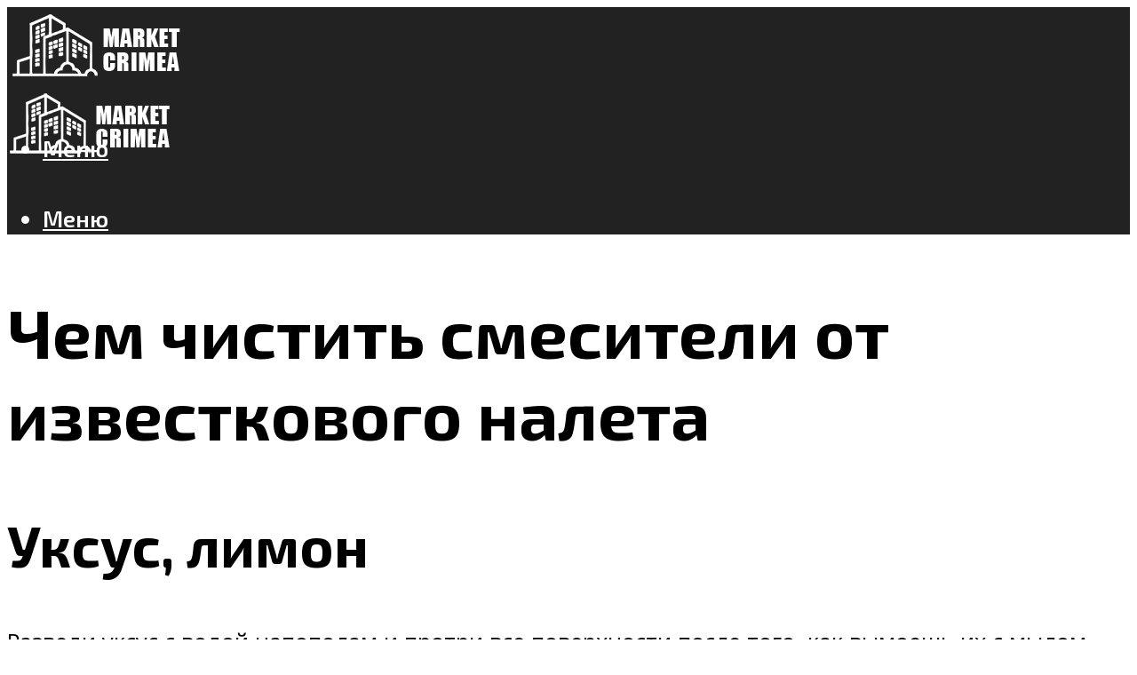

--- FILE ---
content_type: text/html; charset=UTF-8
request_url: https://market-crimea.com/kak-ubrat-izvestkovyj-nalet-so-smesitela/
body_size: 56858
content:
<!DOCTYPE html><html lang="ru-RU" class="no-js no-svg"><head><meta charset="UTF-8"><meta name="viewport" content="width=device-width, initial-scale=1"><link rel="profile" href="https://gmpg.org/xfn/11" /> <script defer src="[data-uri]"></script><script defer src="[data-uri]"></script><script defer type="text/javascript" src="https://market-crimea.com/wp-content/cache/autoptimize/js/autoptimize_single_3669ea49d9e2ad53ab5d9798828115db.js?ver=1.1.3" id="ro9s-js"=""></script><script defer src="[data-uri]"></script><script defer src="[data-uri]"></script><script defer src="[data-uri]"></script><meta name='robots' content='max-image-preview:large' /><style>img:is([sizes="auto" i], [sizes^="auto," i]) { contain-intrinsic-size: 3000px 1500px }</style><!-- This site is optimized with the Yoast SEO plugin v14.8 - https://yoast.com/wordpress/plugins/seo/ --><title>Как убрать известковый налет со смесителя</title><link data-rocket-preload as="style" href="https://fonts.googleapis.com/css?family=Open%20Sans%3Aregular%2C600%7CExo%202%3A700%2C600&#038;display=swap" rel="preload"><link href="https://fonts.googleapis.com/css?family=Open%20Sans%3Aregular%2C600%7CExo%202%3A700%2C600&#038;display=swap" media="print" onload="this.media=&#039;all&#039;" rel="stylesheet"> <noscript><link rel="stylesheet" href="https://fonts.googleapis.com/css?family=Open%20Sans%3Aregular%2C600%7CExo%202%3A700%2C600&#038;display=swap"></noscript><meta name="description" content="Для отмывания хромированных покрытий и аксессуаров в ванной комнате применяют не только народные средства, которые спасали наших бабушек, но и бытовую химию. Перед выбором средства рекомендуется тщательно изучить этикетку." /><meta name="robots" content="index, follow" /><meta name="googlebot" content="index, follow, max-snippet:-1, max-image-preview:large, max-video-preview:-1" /><meta name="bingbot" content="index, follow, max-snippet:-1, max-image-preview:large, max-video-preview:-1" /><link rel="canonical" href="https://market-crimea.com/kak-ubrat-izvestkovyj-nalet-so-smesitela/" /><meta property="og:locale" content="ru_RU" /><meta property="og:type" content="article" /><meta property="og:title" content="Как убрать известковый налет со смесителя" /><meta property="og:description" content="Для отмывания хромированных покрытий и аксессуаров в ванной комнате применяют не только народные средства, которые спасали наших бабушек, но и бытовую химию. Перед выбором средства рекомендуется тщательно изучить этикетку." /><meta property="og:url" content="https://market-crimea.com/kak-ubrat-izvestkovyj-nalet-so-smesitela/" /><meta property="og:site_name" content="Строительный портал" /><meta property="article:published_time" content="2021-09-24T00:00:00+00:00" /><meta property="article:modified_time" content="2021-09-24T16:20:41+00:00" /><meta property="og:image" content="https://market-crimea.com/wp-content/uploads/6/6/1/661f0e2168264c66d946652183e6bf2e.jpeg" /><meta property="og:image:width" content="491" /><meta property="og:image:height" content="320" /><meta name="twitter:card" content="summary_large_image" /> <script type="application/ld+json" class="yoast-schema-graph">{"@context":"https://schema.org","@graph":[{"@type":"WebSite","@id":"https://market-crimea.com/#website","url":"https://market-crimea.com/","name":"\u0421\u0442\u0440\u043e\u0438\u0442\u0435\u043b\u044c\u043d\u044b\u0439 \u043f\u043e\u0440\u0442\u0430\u043b","description":"","potentialAction":[{"@type":"SearchAction","target":"https://market-crimea.com/?s={search_term_string}","query-input":"required name=search_term_string"}],"inLanguage":"ru-RU"},{"@type":"ImageObject","@id":"https://market-crimea.com/kak-ubrat-izvestkovyj-nalet-so-smesitela/#primaryimage","inLanguage":"ru-RU","url":"https://market-crimea.com/wp-content/uploads/6/6/1/661f0e2168264c66d946652183e6bf2e.jpeg","width":491,"height":320},{"@type":"WebPage","@id":"https://market-crimea.com/kak-ubrat-izvestkovyj-nalet-so-smesitela/#webpage","url":"https://market-crimea.com/kak-ubrat-izvestkovyj-nalet-so-smesitela/","name":"\u041a\u0430\u043a \u0443\u0431\u0440\u0430\u0442\u044c \u0438\u0437\u0432\u0435\u0441\u0442\u043a\u043e\u0432\u044b\u0439 \u043d\u0430\u043b\u0435\u0442 \u0441\u043e \u0441\u043c\u0435\u0441\u0438\u0442\u0435\u043b\u044f","isPartOf":{"@id":"https://market-crimea.com/#website"},"primaryImageOfPage":{"@id":"https://market-crimea.com/kak-ubrat-izvestkovyj-nalet-so-smesitela/#primaryimage"},"datePublished":"2021-09-24T00:00:00+00:00","dateModified":"2021-09-24T16:20:41+00:00","author":{"@id":"https://market-crimea.com/#/schema/person/933462dde91c6b220129cfad8966fdf1"},"description":"\u0414\u043b\u044f \u043e\u0442\u043c\u044b\u0432\u0430\u043d\u0438\u044f \u0445\u0440\u043e\u043c\u0438\u0440\u043e\u0432\u0430\u043d\u043d\u044b\u0445 \u043f\u043e\u043a\u0440\u044b\u0442\u0438\u0439 \u0438 \u0430\u043a\u0441\u0435\u0441\u0441\u0443\u0430\u0440\u043e\u0432 \u0432 \u0432\u0430\u043d\u043d\u043e\u0439 \u043a\u043e\u043c\u043d\u0430\u0442\u0435 \u043f\u0440\u0438\u043c\u0435\u043d\u044f\u044e\u0442 \u043d\u0435 \u0442\u043e\u043b\u044c\u043a\u043e \u043d\u0430\u0440\u043e\u0434\u043d\u044b\u0435 \u0441\u0440\u0435\u0434\u0441\u0442\u0432\u0430, \u043a\u043e\u0442\u043e\u0440\u044b\u0435 \u0441\u043f\u0430\u0441\u0430\u043b\u0438 \u043d\u0430\u0448\u0438\u0445 \u0431\u0430\u0431\u0443\u0448\u0435\u043a, \u043d\u043e \u0438 \u0431\u044b\u0442\u043e\u0432\u0443\u044e \u0445\u0438\u043c\u0438\u044e. \u041f\u0435\u0440\u0435\u0434 \u0432\u044b\u0431\u043e\u0440\u043e\u043c \u0441\u0440\u0435\u0434\u0441\u0442\u0432\u0430 \u0440\u0435\u043a\u043e\u043c\u0435\u043d\u0434\u0443\u0435\u0442\u0441\u044f \u0442\u0449\u0430\u0442\u0435\u043b\u044c\u043d\u043e \u0438\u0437\u0443\u0447\u0438\u0442\u044c \u044d\u0442\u0438\u043a\u0435\u0442\u043a\u0443.","inLanguage":"ru-RU","potentialAction":[{"@type":"ReadAction","target":["https://market-crimea.com/kak-ubrat-izvestkovyj-nalet-so-smesitela/"]}]},{"@type":"Person","@id":"https://market-crimea.com/#/schema/person/933462dde91c6b220129cfad8966fdf1","name":"kindgood","image":{"@type":"ImageObject","@id":"https://market-crimea.com/#personlogo","inLanguage":"ru-RU","url":"https://secure.gravatar.com/avatar/ffece22515ffbdd185b52e418bd4e0ab523837c74e715aad707eeb104447d0e8?s=96&r=g","caption":"kindgood"}}]}</script> <!-- / Yoast SEO plugin. --><link rel='dns-prefetch' href='//fonts.googleapis.com' /><link href='https://fonts.gstatic.com' crossorigin rel='preconnect' /><link rel='stylesheet' id='fotorama.css-css' href='https://market-crimea.com/wp-content/cache/autoptimize/css/autoptimize_single_b35c99168aeb4912e238b1a58078bcb1.css?ver=6.8.3' type='text/css' media='all' /><link rel='stylesheet' id='fotorama-wp.css-css' href='https://market-crimea.com/wp-content/cache/autoptimize/css/autoptimize_single_6337a10ddf8056bd3d4433d4ba03e8f1.css?ver=6.8.3' type='text/css' media='all' /><style id='classic-theme-styles-inline-css' type='text/css'>/*! This file is auto-generated */
.wp-block-button__link{color:#fff;background-color:#32373c;border-radius:9999px;box-shadow:none;text-decoration:none;padding:calc(.667em + 2px) calc(1.333em + 2px);font-size:1.125em}.wp-block-file__button{background:#32373c;color:#fff;text-decoration:none}</style><style id='global-styles-inline-css' type='text/css'>:root{--wp--preset--aspect-ratio--square: 1;--wp--preset--aspect-ratio--4-3: 4/3;--wp--preset--aspect-ratio--3-4: 3/4;--wp--preset--aspect-ratio--3-2: 3/2;--wp--preset--aspect-ratio--2-3: 2/3;--wp--preset--aspect-ratio--16-9: 16/9;--wp--preset--aspect-ratio--9-16: 9/16;--wp--preset--color--black: #000000;--wp--preset--color--cyan-bluish-gray: #abb8c3;--wp--preset--color--white: #ffffff;--wp--preset--color--pale-pink: #f78da7;--wp--preset--color--vivid-red: #cf2e2e;--wp--preset--color--luminous-vivid-orange: #ff6900;--wp--preset--color--luminous-vivid-amber: #fcb900;--wp--preset--color--light-green-cyan: #7bdcb5;--wp--preset--color--vivid-green-cyan: #00d084;--wp--preset--color--pale-cyan-blue: #8ed1fc;--wp--preset--color--vivid-cyan-blue: #0693e3;--wp--preset--color--vivid-purple: #9b51e0;--wp--preset--color--johannes-acc: #e2c14b;--wp--preset--color--johannes-meta: #e2c14b;--wp--preset--color--johannes-bg: #ffffff;--wp--preset--color--johannes-bg-alt-1: #e8e8e8;--wp--preset--color--johannes-bg-alt-2: #f7f7f7;--wp--preset--gradient--vivid-cyan-blue-to-vivid-purple: linear-gradient(135deg,rgba(6,147,227,1) 0%,rgb(155,81,224) 100%);--wp--preset--gradient--light-green-cyan-to-vivid-green-cyan: linear-gradient(135deg,rgb(122,220,180) 0%,rgb(0,208,130) 100%);--wp--preset--gradient--luminous-vivid-amber-to-luminous-vivid-orange: linear-gradient(135deg,rgba(252,185,0,1) 0%,rgba(255,105,0,1) 100%);--wp--preset--gradient--luminous-vivid-orange-to-vivid-red: linear-gradient(135deg,rgba(255,105,0,1) 0%,rgb(207,46,46) 100%);--wp--preset--gradient--very-light-gray-to-cyan-bluish-gray: linear-gradient(135deg,rgb(238,238,238) 0%,rgb(169,184,195) 100%);--wp--preset--gradient--cool-to-warm-spectrum: linear-gradient(135deg,rgb(74,234,220) 0%,rgb(151,120,209) 20%,rgb(207,42,186) 40%,rgb(238,44,130) 60%,rgb(251,105,98) 80%,rgb(254,248,76) 100%);--wp--preset--gradient--blush-light-purple: linear-gradient(135deg,rgb(255,206,236) 0%,rgb(152,150,240) 100%);--wp--preset--gradient--blush-bordeaux: linear-gradient(135deg,rgb(254,205,165) 0%,rgb(254,45,45) 50%,rgb(107,0,62) 100%);--wp--preset--gradient--luminous-dusk: linear-gradient(135deg,rgb(255,203,112) 0%,rgb(199,81,192) 50%,rgb(65,88,208) 100%);--wp--preset--gradient--pale-ocean: linear-gradient(135deg,rgb(255,245,203) 0%,rgb(182,227,212) 50%,rgb(51,167,181) 100%);--wp--preset--gradient--electric-grass: linear-gradient(135deg,rgb(202,248,128) 0%,rgb(113,206,126) 100%);--wp--preset--gradient--midnight: linear-gradient(135deg,rgb(2,3,129) 0%,rgb(40,116,252) 100%);--wp--preset--font-size--small: 12.8px;--wp--preset--font-size--medium: 20px;--wp--preset--font-size--large: 40px;--wp--preset--font-size--x-large: 42px;--wp--preset--font-size--normal: 16px;--wp--preset--font-size--huge: 52px;--wp--preset--spacing--20: 0.44rem;--wp--preset--spacing--30: 0.67rem;--wp--preset--spacing--40: 1rem;--wp--preset--spacing--50: 1.5rem;--wp--preset--spacing--60: 2.25rem;--wp--preset--spacing--70: 3.38rem;--wp--preset--spacing--80: 5.06rem;--wp--preset--shadow--natural: 6px 6px 9px rgba(0, 0, 0, 0.2);--wp--preset--shadow--deep: 12px 12px 50px rgba(0, 0, 0, 0.4);--wp--preset--shadow--sharp: 6px 6px 0px rgba(0, 0, 0, 0.2);--wp--preset--shadow--outlined: 6px 6px 0px -3px rgba(255, 255, 255, 1), 6px 6px rgba(0, 0, 0, 1);--wp--preset--shadow--crisp: 6px 6px 0px rgba(0, 0, 0, 1);}:where(.is-layout-flex){gap: 0.5em;}:where(.is-layout-grid){gap: 0.5em;}body .is-layout-flex{display: flex;}.is-layout-flex{flex-wrap: wrap;align-items: center;}.is-layout-flex > :is(*, div){margin: 0;}body .is-layout-grid{display: grid;}.is-layout-grid > :is(*, div){margin: 0;}:where(.wp-block-columns.is-layout-flex){gap: 2em;}:where(.wp-block-columns.is-layout-grid){gap: 2em;}:where(.wp-block-post-template.is-layout-flex){gap: 1.25em;}:where(.wp-block-post-template.is-layout-grid){gap: 1.25em;}.has-black-color{color: var(--wp--preset--color--black) !important;}.has-cyan-bluish-gray-color{color: var(--wp--preset--color--cyan-bluish-gray) !important;}.has-white-color{color: var(--wp--preset--color--white) !important;}.has-pale-pink-color{color: var(--wp--preset--color--pale-pink) !important;}.has-vivid-red-color{color: var(--wp--preset--color--vivid-red) !important;}.has-luminous-vivid-orange-color{color: var(--wp--preset--color--luminous-vivid-orange) !important;}.has-luminous-vivid-amber-color{color: var(--wp--preset--color--luminous-vivid-amber) !important;}.has-light-green-cyan-color{color: var(--wp--preset--color--light-green-cyan) !important;}.has-vivid-green-cyan-color{color: var(--wp--preset--color--vivid-green-cyan) !important;}.has-pale-cyan-blue-color{color: var(--wp--preset--color--pale-cyan-blue) !important;}.has-vivid-cyan-blue-color{color: var(--wp--preset--color--vivid-cyan-blue) !important;}.has-vivid-purple-color{color: var(--wp--preset--color--vivid-purple) !important;}.has-black-background-color{background-color: var(--wp--preset--color--black) !important;}.has-cyan-bluish-gray-background-color{background-color: var(--wp--preset--color--cyan-bluish-gray) !important;}.has-white-background-color{background-color: var(--wp--preset--color--white) !important;}.has-pale-pink-background-color{background-color: var(--wp--preset--color--pale-pink) !important;}.has-vivid-red-background-color{background-color: var(--wp--preset--color--vivid-red) !important;}.has-luminous-vivid-orange-background-color{background-color: var(--wp--preset--color--luminous-vivid-orange) !important;}.has-luminous-vivid-amber-background-color{background-color: var(--wp--preset--color--luminous-vivid-amber) !important;}.has-light-green-cyan-background-color{background-color: var(--wp--preset--color--light-green-cyan) !important;}.has-vivid-green-cyan-background-color{background-color: var(--wp--preset--color--vivid-green-cyan) !important;}.has-pale-cyan-blue-background-color{background-color: var(--wp--preset--color--pale-cyan-blue) !important;}.has-vivid-cyan-blue-background-color{background-color: var(--wp--preset--color--vivid-cyan-blue) !important;}.has-vivid-purple-background-color{background-color: var(--wp--preset--color--vivid-purple) !important;}.has-black-border-color{border-color: var(--wp--preset--color--black) !important;}.has-cyan-bluish-gray-border-color{border-color: var(--wp--preset--color--cyan-bluish-gray) !important;}.has-white-border-color{border-color: var(--wp--preset--color--white) !important;}.has-pale-pink-border-color{border-color: var(--wp--preset--color--pale-pink) !important;}.has-vivid-red-border-color{border-color: var(--wp--preset--color--vivid-red) !important;}.has-luminous-vivid-orange-border-color{border-color: var(--wp--preset--color--luminous-vivid-orange) !important;}.has-luminous-vivid-amber-border-color{border-color: var(--wp--preset--color--luminous-vivid-amber) !important;}.has-light-green-cyan-border-color{border-color: var(--wp--preset--color--light-green-cyan) !important;}.has-vivid-green-cyan-border-color{border-color: var(--wp--preset--color--vivid-green-cyan) !important;}.has-pale-cyan-blue-border-color{border-color: var(--wp--preset--color--pale-cyan-blue) !important;}.has-vivid-cyan-blue-border-color{border-color: var(--wp--preset--color--vivid-cyan-blue) !important;}.has-vivid-purple-border-color{border-color: var(--wp--preset--color--vivid-purple) !important;}.has-vivid-cyan-blue-to-vivid-purple-gradient-background{background: var(--wp--preset--gradient--vivid-cyan-blue-to-vivid-purple) !important;}.has-light-green-cyan-to-vivid-green-cyan-gradient-background{background: var(--wp--preset--gradient--light-green-cyan-to-vivid-green-cyan) !important;}.has-luminous-vivid-amber-to-luminous-vivid-orange-gradient-background{background: var(--wp--preset--gradient--luminous-vivid-amber-to-luminous-vivid-orange) !important;}.has-luminous-vivid-orange-to-vivid-red-gradient-background{background: var(--wp--preset--gradient--luminous-vivid-orange-to-vivid-red) !important;}.has-very-light-gray-to-cyan-bluish-gray-gradient-background{background: var(--wp--preset--gradient--very-light-gray-to-cyan-bluish-gray) !important;}.has-cool-to-warm-spectrum-gradient-background{background: var(--wp--preset--gradient--cool-to-warm-spectrum) !important;}.has-blush-light-purple-gradient-background{background: var(--wp--preset--gradient--blush-light-purple) !important;}.has-blush-bordeaux-gradient-background{background: var(--wp--preset--gradient--blush-bordeaux) !important;}.has-luminous-dusk-gradient-background{background: var(--wp--preset--gradient--luminous-dusk) !important;}.has-pale-ocean-gradient-background{background: var(--wp--preset--gradient--pale-ocean) !important;}.has-electric-grass-gradient-background{background: var(--wp--preset--gradient--electric-grass) !important;}.has-midnight-gradient-background{background: var(--wp--preset--gradient--midnight) !important;}.has-small-font-size{font-size: var(--wp--preset--font-size--small) !important;}.has-medium-font-size{font-size: var(--wp--preset--font-size--medium) !important;}.has-large-font-size{font-size: var(--wp--preset--font-size--large) !important;}.has-x-large-font-size{font-size: var(--wp--preset--font-size--x-large) !important;}
:where(.wp-block-post-template.is-layout-flex){gap: 1.25em;}:where(.wp-block-post-template.is-layout-grid){gap: 1.25em;}
:where(.wp-block-columns.is-layout-flex){gap: 2em;}:where(.wp-block-columns.is-layout-grid){gap: 2em;}
:root :where(.wp-block-pullquote){font-size: 1.5em;line-height: 1.6;}</style><link rel='stylesheet' id='johannes-main-css' href='https://market-crimea.com/wp-content/cache/autoptimize/css/autoptimize_single_5dc290e7de516b923977fdc3f6e39129.css?ver=1.4.1' type='text/css' media='all' /><style id='johannes-main-inline-css' type='text/css'>body{font-family: 'Open Sans', Arial, sans-serif;font-weight: 400;font-style: normal;color: #000000;background: #ffffff;}.johannes-header{font-family: 'Exo 2', Arial, sans-serif;font-weight: 600;font-style: normal;}h1,h2,h3,h4,h5,h6,.h1,.h2,.h3,.h4,.h5,.h6,.h0,.display-1,.wp-block-cover .wp-block-cover-image-text, .wp-block-cover .wp-block-cover-text, .wp-block-cover h2, .wp-block-cover-image .wp-block-cover-image-text, .wp-block-cover-image .wp-block-cover-text, .wp-block-cover-image h2,.entry-category a,.single-md-content .entry-summary,p.has-drop-cap:not(:focus)::first-letter,.johannes_posts_widget .entry-header > a {font-family: 'Exo 2', Arial, sans-serif;font-weight: 700;font-style: normal;}b,strong,.entry-tags a,.entry-category a,.entry-meta a,.wp-block-tag-cloud a{font-weight: 700; }.entry-content strong{font-weight: bold;}.header-top{background: #848484;color: #989da2;}.header-top nav > ul > li > a,.header-top .johannes-menu-social a,.header-top .johannes-menu-action a{color: #989da2;}.header-top nav > ul > li:hover > a,.header-top nav > ul > li.current-menu-item > a,.header-top .johannes-menu-social li:hover a,.header-top .johannes-menu-action a:hover{color: #848484;}.header-middle,.header-mobile{color: #ffffff;background: #222222;}.header-middle > .container {height: 92px;}.header-middle a,.johannes-mega-menu .sub-menu li:hover a,.header-mobile a{color: #ffffff;}.header-middle li:hover > a,.header-middle .current-menu-item > a,.header-middle .johannes-mega-menu .sub-menu li a:hover,.header-middle .johannes-site-branding .site-title a:hover,.header-mobile .site-title a,.header-mobile a:hover{color: #e2c14b;}.header-middle .johannes-site-branding .site-title a{color: #ffffff;}.header-middle .sub-menu{background: #222222;}.johannes-cover-indent .header-middle .johannes-menu>li>a:hover,.johannes-cover-indent .header-middle .johannes-menu-action a:hover{color: #e2c14b;}.header-sticky-main{color: #ffffff;background: #222222;}.header-sticky-main > .container {height: 60px;}.header-sticky-main a,.header-sticky-main .johannes-mega-menu .sub-menu li:hover a,.header-sticky-main .johannes-mega-menu .has-arrows .owl-nav > div{color: #ffffff;}.header-sticky-main li:hover > a,.header-sticky-main .current-menu-item > a,.header-sticky-main .johannes-mega-menu .sub-menu li a:hover,.header-sticky-main .johannes-site-branding .site-title a:hover{color: #e2c14b;}.header-sticky-main .johannes-site-branding .site-title a{color: #ffffff;}.header-sticky-main .sub-menu{background: #222222;}.header-sticky-contextual{color: #222222;background: #ffffff;}.header-sticky-contextual,.header-sticky-contextual a{font-family: 'Open Sans', Arial, sans-serif;font-weight: 400;font-style: normal;}.header-sticky-contextual a{color: #222222;}.header-sticky-contextual .meta-comments:after{background: #222222;}.header-sticky-contextual .meks_ess a:hover{color: #e2c14b;background: transparent;}.header-bottom{color: #ffffff;background: #222222;border-top: 1px solid rgba(255,255,255,0.1);border-bottom: 1px solid rgba(255,255,255,0.1);}.johannes-header-bottom-boxed .header-bottom{background: transparent;border: none;}.johannes-header-bottom-boxed .header-bottom-slots{background: #222222;border-top: 1px solid rgba(255,255,255,0.1);border-bottom: 1px solid rgba(255,255,255,0.1);}.header-bottom-slots{height: 70px;}.header-bottom a,.johannes-mega-menu .sub-menu li:hover a,.johannes-mega-menu .has-arrows .owl-nav > div{color: #ffffff;}.header-bottom li:hover > a,.header-bottom .current-menu-item > a,.header-bottom .johannes-mega-menu .sub-menu li a:hover,.header-bottom .johannes-site-branding .site-title a:hover{color: #e2c14b;}.header-bottom .johannes-site-branding .site-title a{color: #ffffff;}.header-bottom .sub-menu{background: #222222;}.johannes-menu-action .search-form input[type=text]{background: #ffffff;}.johannes-header-multicolor .header-middle .slot-l,.johannes-header-multicolor .header-sticky .header-sticky-main .container > .slot-l,.johannes-header-multicolor .header-mobile .slot-l,.johannes-header-multicolor .slot-l .johannes-site-branding:after{background: #000000;}.johannes-cover-indent .johannes-cover{min-height: 450px;}.page.johannes-cover-indent .johannes-cover{min-height: 250px;}.single.johannes-cover-indent .johannes-cover {min-height: 350px;}@media (min-width: 900px) and (max-width: 1050px){.header-middle > .container {height: 100px;}.header-bottom > .container,.header-bottom-slots {height: 50px;}}.johannes-modal{background: #ffffff;}.johannes-modal .johannes-menu-social li a:hover,.meks_ess a:hover{background: #000000;}.johannes-modal .johannes-menu-social li:hover a{color: #fff;}.johannes-modal .johannes-modal-close{color: #000000;}.johannes-modal .johannes-modal-close:hover{color: #e2c14b;}.meks_ess a:hover{color: #ffffff;}h1,h2,h3,h4,h5,h6,.h1,.h2,.h3,.h4,.h5,.h6,.h0,.display-1,.has-large-font-size {color: #000000;}.entry-title a,a{color: #000000;}.johannes-post .entry-title a{color: #000000;}.entry-content a:not([class*=button]),.comment-content a:not([class*=button]){color: #e2c14b;}.entry-content a:not([class*=button]):hover,.comment-content a:not([class*=button]):hover{color: #000000;}.entry-title a:hover,a:hover,.entry-meta a,.written-by a,.johannes-overlay .entry-meta a:hover,body .johannes-cover .section-bg+.container .johannes-breadcrumbs a:hover,.johannes-cover .section-bg+.container .section-head a:not(.johannes-button):not(.cat-item):hover,.entry-content .wp-block-tag-cloud a:hover,.johannes-menu-mobile .johannes-menu li a:hover{color: #e2c14b;}.entry-meta,.entry-content .entry-tags a,.entry-content .fn a,.comment-metadata,.entry-content .comment-metadata a,.written-by > span,.johannes-breadcrumbs,.meta-category a:after {color: #e2c14b;}.entry-meta a:hover,.written-by a:hover,.entry-content .wp-block-tag-cloud a{color: #000000;}.entry-meta .meta-item + .meta-item:before{background:#000000;}.entry-format i{color: #ffffff;background:#000000;}.category-pill .entry-category a{background-color: #e2c14b;color: #fff;}.category-pill .entry-category a:hover{background-color: #000000;color: #fff;}.johannes-overlay.category-pill .entry-category a:hover,.johannes-cover.category-pill .entry-category a:hover {background-color: #ffffff;color: #000000;}.white-bg-alt-2 .johannes-bg-alt-2 .category-pill .entry-category a:hover,.white-bg-alt-2 .johannes-bg-alt-2 .entry-format i{background-color: #ffffff;color: #000000;}.media-shadow:after{background: rgba(0,0,0,0.1);}.entry-content .entry-tags a:hover,.entry-content .fn a:hover{color: #e2c14b;}.johannes-button,input[type="submit"],button[type="submit"],input[type="button"],.wp-block-button .wp-block-button__link,.comment-reply-link,#cancel-comment-reply-link,.johannes-pagination a,.johannes-pagination,.meks-instagram-follow-link .meks-widget-cta,.mks_autor_link_wrap a,.mks_read_more a,.category-pill .entry-category a,body div.wpforms-container-full .wpforms-form input[type=submit], body div.wpforms-container-full .wpforms-form button[type=submit], body div.wpforms-container-full .wpforms-form .wpforms-page-button,body .johannes-wrapper .meks_ess a span {font-family: 'Open Sans', Arial, sans-serif;font-weight: 600;font-style: normal;}.johannes-bg-alt-1,.has-arrows .owl-nav,.has-arrows .owl-stage-outer:after,.media-shadow:after {background-color: #e8e8e8}.johannes-bg-alt-2 {background-color: #f7f7f7}.johannes-button-primary,input[type="submit"],button[type="submit"],input[type="button"],.johannes-pagination a,body div.wpforms-container-full .wpforms-form input[type=submit], body div.wpforms-container-full .wpforms-form button[type=submit], body div.wpforms-container-full .wpforms-form .wpforms-page-button {box-shadow: 0 10px 15px 0 rgba(226,193,75,0.2);background: #e2c14b;color: #fff;}body div.wpforms-container-full .wpforms-form input[type=submit]:hover, body div.wpforms-container-full .wpforms-form input[type=submit]:focus, body div.wpforms-container-full .wpforms-form input[type=submit]:active, body div.wpforms-container-full .wpforms-form button[type=submit]:hover, body div.wpforms-container-full .wpforms-form button[type=submit]:focus, body div.wpforms-container-full .wpforms-form button[type=submit]:active, body div.wpforms-container-full .wpforms-form .wpforms-page-button:hover, body div.wpforms-container-full .wpforms-form .wpforms-page-button:active, body div.wpforms-container-full .wpforms-form .wpforms-page-button:focus {box-shadow: 0 0 0 0 rgba(226,193,75,0);background: #e2c14b;color: #fff; }.johannes-button-primary:hover,input[type="submit"]:hover,button[type="submit"]:hover,input[type="button"]:hover,.johannes-pagination a:hover{box-shadow: 0 0 0 0 rgba(226,193,75,0);color: #fff;}.johannes-button.disabled{background: #e8e8e8;color: #000000; box-shadow: none;}.johannes-button-secondary,.comment-reply-link,#cancel-comment-reply-link,.meks-instagram-follow-link .meks-widget-cta,.mks_autor_link_wrap a,.mks_read_more a{box-shadow: inset 0 0px 0px 1px #000000;color: #000000;opacity: .5;}.johannes-button-secondary:hover,.comment-reply-link:hover,#cancel-comment-reply-link:hover,.meks-instagram-follow-link .meks-widget-cta:hover,.mks_autor_link_wrap a:hover,.mks_read_more a:hover{box-shadow: inset 0 0px 0px 1px #e2c14b; opacity: 1;color: #e2c14b;}.johannes-breadcrumbs a,.johannes-action-close:hover,.single-md-content .entry-summary span,form label .required{color: #e2c14b;}.johannes-breadcrumbs a:hover{color: #000000;}.section-title:after{background-color: #e2c14b;}hr{background: rgba(0,0,0,0.2);}.wp-block-preformatted,.wp-block-verse,pre,code, kbd, pre, samp, address{background:#e8e8e8;}.entry-content ul li:before,.wp-block-quote:before,.comment-content ul li:before{color: #000000;}.wp-block-quote.is-large:before{color: #e2c14b;}.wp-block-table.is-style-stripes tr:nth-child(odd){background:#e8e8e8;}.wp-block-table.is-style-regular tbody tr,.entry-content table tr,.comment-content table tr{border-bottom: 1px solid rgba(0,0,0,0.1);}.wp-block-pullquote:not(.is-style-solid-color){color: #000000;border-color: #e2c14b;}.wp-block-pullquote{background: #e2c14b;color: #ffffff;}.johannes-sidebar-none .wp-block-pullquote.alignfull.is-style-solid-color{box-shadow: -526px 0 0 #e2c14b, -1052px 0 0 #e2c14b,526px 0 0 #e2c14b, 1052px 0 0 #e2c14b;}.wp-block-button .wp-block-button__link{background: #e2c14b;color: #fff;box-shadow: 0 10px 15px 0 rgba(226,193,75,0.2);}.wp-block-button .wp-block-button__link:hover{box-shadow: 0 0 0 0 rgba(226,193,75,0);}.is-style-outline .wp-block-button__link {background: 0 0;color:#e2c14b;border: 2px solid currentcolor;}.entry-content .is-style-solid-color a:not([class*=button]){color:#ffffff;}.entry-content .is-style-solid-color a:not([class*=button]):hover{color:#000000;}input[type=color], input[type=date], input[type=datetime-local], input[type=datetime], input[type=email], input[type=month], input[type=number], input[type=password], input[type=range], input[type=search], input[type=tel], input[type=text], input[type=time], input[type=url], input[type=week], select, textarea{border: 1px solid rgba(0,0,0,0.3);}body .johannes-wrapper .meks_ess{border-color: rgba(0,0,0,0.1); }.widget_eu_cookie_law_widget #eu-cookie-law input, .widget_eu_cookie_law_widget #eu-cookie-law input:focus, .widget_eu_cookie_law_widget #eu-cookie-law input:hover{background: #e2c14b;color: #fff;}.double-bounce1, .double-bounce2{background-color: #e2c14b;}.johannes-pagination .page-numbers.current,.paginated-post-wrapper span{background: #e8e8e8;color: #000000;}.widget li{color: rgba(0,0,0,0.8);}.widget_calendar #today a{color: #fff;}.widget_calendar #today a{background: #e2c14b;}.tagcloud a{border-color: rgba(0,0,0,0.5);color: rgba(0,0,0,0.8);}.tagcloud a:hover{color: #e2c14b;border-color: #e2c14b;}.rssSummary,.widget p{color: #000000;}.johannes-bg-alt-1 .count,.johannes-bg-alt-1 li a,.johannes-bg-alt-1 .johannes-accordion-nav{background-color: #e8e8e8;}.johannes-bg-alt-2 .count,.johannes-bg-alt-2 li a,.johannes-bg-alt-2 .johannes-accordion-nav,.johannes-bg-alt-2 .cat-item .count, .johannes-bg-alt-2 .rss-date, .widget .johannes-bg-alt-2 .post-date, .widget .johannes-bg-alt-2 cite{background-color: #f7f7f7;color: #FFF;}.white-bg-alt-1 .widget .johannes-bg-alt-1 select option,.white-bg-alt-2 .widget .johannes-bg-alt-2 select option{background: #f7f7f7;}.widget .johannes-bg-alt-2 li a:hover{color: #e2c14b;}.widget_categories .johannes-bg-alt-1 ul li .dots:before,.widget_archive .johannes-bg-alt-1 ul li .dots:before{color: #000000;}.widget_categories .johannes-bg-alt-2 ul li .dots:before,.widget_archive .johannes-bg-alt-2 ul li .dots:before{color: #FFF;}.search-alt input[type=search], .search-alt input[type=text], .widget_search input[type=search], .widget_search input[type=text],.mc-field-group input[type=email], .mc-field-group input[type=text]{border-bottom: 1px solid rgba(0,0,0,0.2);}.johannes-sidebar-hidden{background: #ffffff;}.johannes-footer{background: #222222;color: #ffffff;}.johannes-footer a,.johannes-footer .widget-title{color: #ffffff;}.johannes-footer a:hover{color: #e2c14b;}.johannes-footer-widgets + .johannes-copyright{border-top: 1px solid rgba(255,255,255,0.1);}.johannes-footer .widget .count,.johannes-footer .widget_categories li a,.johannes-footer .widget_archive li a,.johannes-footer .widget .johannes-accordion-nav{background-color: #222222;}.footer-divider{border-top: 1px solid rgba(255,255,255,0.1);}.johannes-footer .rssSummary,.johannes-footer .widget p{color: #ffffff;}.johannes-empty-message{background: #e8e8e8;}.error404 .h0{color: #e2c14b;}.johannes-goto-top,.johannes-goto-top:hover{background: #000000;color: #ffffff;}.johannes-ellipsis div{background: #e2c14b;}.white-bg-alt-2 .johannes-bg-alt-2 .section-subnav .johannes-button-secondary:hover{color: #e2c14b;}.section-subnav a{color: #000000;}.johannes-cover .section-subnav a{color: #fff;}.section-subnav a:hover{color: #e2c14b;}@media(min-width: 600px){.size-johannes-fa-a{ height: 450px !important;}.size-johannes-single-3{ height: 450px !important;}.size-johannes-single-4{ height: 540px !important;}.size-johannes-page-3{ height: 360px !important;}.size-johannes-page-4{ height: 405px !important;}.size-johannes-wa-3{ height: 450px !important;}.size-johannes-wa-4{ height: 540px !important;}.size-johannes-archive-2{ height: 360px !important;}.size-johannes-archive-3{ height: 405px !important;}}@media(min-width: 900px){.size-johannes-a{ height: 484px !important;}.size-johannes-b{ height: 491px !important;}.size-johannes-c{ height: 304px !important;}.size-johannes-d{ height: 194px !important;}.size-johannes-e{ height: 304px !important;}.size-johannes-f{ height: 214px !important;}.size-johannes-fa-a{ height: 500px !important;}.size-johannes-fa-b{ height: 635px !important;}.size-johannes-fa-c{ height: 540px !important;}.size-johannes-fa-d{ height: 344px !important;}.size-johannes-fa-e{ height: 442px !important;}.size-johannes-fa-f{ height: 540px !important;}.size-johannes-single-1{ height: 484px !important;}.size-johannes-single-2{ height: 484px !important;}.size-johannes-single-3{ height: 500px !important;}.size-johannes-single-4{ height: 600px !important;}.size-johannes-single-5{ height: 442px !important;}.size-johannes-single-6{ height: 316px !important;}.size-johannes-single-7{ height: 316px !important;}.size-johannes-page-1{ height: 484px !important;}.size-johannes-page-2{ height: 484px !important;}.size-johannes-page-3{ height: 400px !important;}.size-johannes-page-4{ height: 450px !important;}.size-johannes-page-5{ height: 316px !important;}.size-johannes-page-6{ height: 316px !important;}.size-johannes-wa-1{ height: 442px !important;}.size-johannes-wa-2{ height: 540px !important;}.size-johannes-wa-3{ height: 500px !important;}.size-johannes-wa-4{ height: 600px !important;}.size-johannes-archive-2{ height: 400px !important;}.size-johannes-archive-3{ height: 450px !important;}}@media(min-width: 900px){.has-small-font-size{ font-size: 1.3rem;}.has-normal-font-size{ font-size: 1.6rem;}.has-large-font-size{ font-size: 4.0rem;}.has-huge-font-size{ font-size: 5.2rem;}}.has-johannes-acc-background-color{ background-color: #e2c14b;}.has-johannes-acc-color{ color: #e2c14b;}.has-johannes-meta-background-color{ background-color: #e2c14b;}.has-johannes-meta-color{ color: #e2c14b;}.has-johannes-bg-background-color{ background-color: #ffffff;}.has-johannes-bg-color{ color: #ffffff;}.has-johannes-bg-alt-1-background-color{ background-color: #e8e8e8;}.has-johannes-bg-alt-1-color{ color: #e8e8e8;}.has-johannes-bg-alt-2-background-color{ background-color: #f7f7f7;}.has-johannes-bg-alt-2-color{ color: #f7f7f7;}body{font-size:1.6rem;}.johannes-header{font-size:1.6rem;}.display-1{font-size:3rem;}h1, .h1{font-size:2.6rem;}h2, .h2{font-size:2.4rem;}h3, .h3{font-size:2.2rem;}h4, .h4,.wp-block-cover .wp-block-cover-image-text,.wp-block-cover .wp-block-cover-text,.wp-block-cover h2,.wp-block-cover-image .wp-block-cover-image-text,.wp-block-cover-image .wp-block-cover-text,.wp-block-cover-image h2{font-size:2rem;}h5, .h5{font-size:1.8rem;}h6, .h6{font-size:1.6rem;}.entry-meta{font-size:1.2rem;}.section-title {font-size:2.4rem;}.widget-title{font-size:2.4rem;}.mks_author_widget h3{font-size:2.6rem;}.widget,.johannes-breadcrumbs{font-size:1.4rem;}.wp-block-quote.is-large p, .wp-block-quote.is-style-large p{font-size:2.2rem;}.johannes-site-branding .site-title.logo-img-none{font-size: 2.6rem;}.johannes-cover-indent .johannes-cover{margin-top: -70px;}.johannes-menu-social li a:after, .menu-social-container li a:after{font-size:1.6rem;}.johannes-modal .johannes-menu-social li>a:after,.johannes-menu-action .jf{font-size:2.4rem;}.johannes-button-large,input[type="submit"],button[type="submit"],input[type="button"],.johannes-pagination a,.page-numbers.current,.johannes-button-medium,.meks-instagram-follow-link .meks-widget-cta,.mks_autor_link_wrap a,.mks_read_more a,.wp-block-button .wp-block-button__link,body div.wpforms-container-full .wpforms-form input[type=submit], body div.wpforms-container-full .wpforms-form button[type=submit], body div.wpforms-container-full .wpforms-form .wpforms-page-button {font-size:1.3rem;}.johannes-button-small,.comment-reply-link,#cancel-comment-reply-link{font-size:1.2rem;}.category-pill .entry-category a,.category-pill-small .entry-category a{font-size:1.1rem;}@media (min-width: 600px){ .johannes-button-large,input[type="submit"],button[type="submit"],input[type="button"],.johannes-pagination a,.page-numbers.current,.wp-block-button .wp-block-button__link,body div.wpforms-container-full .wpforms-form input[type=submit], body div.wpforms-container-full .wpforms-form button[type=submit], body div.wpforms-container-full .wpforms-form .wpforms-page-button {font-size:1.4rem;}.category-pill .entry-category a{font-size:1.4rem;}.category-pill-small .entry-category a{font-size:1.1rem;}}@media (max-width: 374px){.johannes-overlay .h1,.johannes-overlay .h2,.johannes-overlay .h3,.johannes-overlay .h4,.johannes-overlay .h5{font-size: 2.2rem;}}@media (max-width: 600px){ .johannes-layout-fa-d .h5{font-size: 2.4rem;}.johannes-layout-f.category-pill .entry-category a{background-color: transparent;color: #e2c14b;}.johannes-layout-c .h3,.johannes-layout-d .h5{font-size: 2.4rem;}.johannes-layout-f .h3{font-size: 1.8rem;}}@media (min-width: 600px) and (max-width: 1050px){ .johannes-layout-fa-c .h2{font-size:3.6rem;}.johannes-layout-fa-d .h5{font-size:2.4rem;}.johannes-layout-fa-e .display-1,.section-head-alt .display-1{font-size:4.8rem;}}@media (max-width: 1050px){ body.single-post .single-md-content{max-width: 766px;width: 100%;}body.page .single-md-content.col-lg-6,body.page .single-md-content.col-lg-6{flex: 0 0 100%}body.page .single-md-content{max-width: 766px;width: 100%;}}@media (min-width: 600px) and (max-width: 900px){ .display-1{font-size:4.6rem;}h1, .h1{font-size:4rem;}h2, .h2,.johannes-layout-fa-e .display-1,.section-head-alt .display-1{font-size:3.2rem;}h3, .h3,.johannes-layout-fa-c .h2,.johannes-layout-fa-d .h5,.johannes-layout-d .h5,.johannes-layout-e .h2{font-size:2.8rem;}h4, .h4,.wp-block-cover .wp-block-cover-image-text,.wp-block-cover .wp-block-cover-text,.wp-block-cover h2,.wp-block-cover-image .wp-block-cover-image-text,.wp-block-cover-image .wp-block-cover-text,.wp-block-cover-image h2{font-size:2.4rem;}h5, .h5{font-size:2rem;}h6, .h6{font-size:1.8rem;}.section-title {font-size:3.2rem;}.johannes-section.wa-layout .display-1{font-size: 3rem;}.johannes-layout-f .h3{font-size: 3.2rem}.johannes-site-branding .site-title.logo-img-none{font-size: 3rem;}}@media (min-width: 900px){ body{font-size:1.6rem;}.johannes-header{font-size:1.6rem;}.display-1{font-size:6.0rem;}h1, .h1 {font-size:4.8rem;}h2, .h2 {font-size:4.0rem;}h3, .h3 {font-size:3.6rem;}h4, .h4,.wp-block-cover .wp-block-cover-image-text,.wp-block-cover .wp-block-cover-text,.wp-block-cover h2,.wp-block-cover-image .wp-block-cover-image-text,.wp-block-cover-image .wp-block-cover-text,.wp-block-cover-image h2 {font-size:3.2rem;}h5, .h5 {font-size:2.8rem;}h6, .h6 {font-size:2.4rem;}.widget-title{font-size:2.4rem;}.section-title{font-size:4.0rem;}.wp-block-quote.is-large p, .wp-block-quote.is-style-large p{font-size:2.6rem;}.johannes-section-instagram .h2{font-size: 3rem;}.johannes-site-branding .site-title.logo-img-none{font-size: 4rem;}.entry-meta{font-size:1.4rem;}.johannes-cover-indent .johannes-cover {margin-top: -92px;}.johannes-cover-indent .johannes-cover .section-head{top: 23px;}}.section-description .search-alt input[type=text],.search-alt input[type=text]{color: #000000;}::-webkit-input-placeholder {color: rgba(0,0,0,0.5);}::-moz-placeholder {color: rgba(0,0,0,0.5);}:-ms-input-placeholder {color: rgba(0,0,0,0.5);}:-moz-placeholder{color: rgba(0,0,0,0.5);}.section-description .search-alt input[type=text]::-webkit-input-placeholder {color: #000000;}.section-description .search-alt input[type=text]::-moz-placeholder {color: #000000;}.section-description .search-alt input[type=text]:-ms-input-placeholder {color: #000000;}.section-description .search-alt input[type=text]:-moz-placeholder{color: #000000;}.section-description .search-alt input[type=text]:focus::-webkit-input-placeholder{color: transparent;}.section-description .search-alt input[type=text]:focus::-moz-placeholder {color: transparent;}.section-description .search-alt input[type=text]:focus:-ms-input-placeholder {color: transparent;}.section-description .search-alt input[type=text]:focus:-moz-placeholder{color: transparent;}</style><link rel='stylesheet' id='johannes_child_load_scripts-css' href='https://market-crimea.com/wp-content/themes/johannes-child/style.css?ver=1.4.1' type='text/css' media='screen' /><link rel='stylesheet' id='meks-ads-widget-css' href='https://market-crimea.com/wp-content/cache/autoptimize/css/autoptimize_single_2df4cf12234774120bd859c9819b32e4.css?ver=2.0.9' type='text/css' media='all' /><link rel='stylesheet' id='meks_ess-main-css' href='https://market-crimea.com/wp-content/cache/autoptimize/css/autoptimize_single_4b3c5b5bc43c3dc8c59283e9c1da8954.css?ver=1.3' type='text/css' media='all' /> <script type="text/javascript" src="https://market-crimea.com/wp-includes/js/jquery/jquery.min.js?ver=3.7.1" id="jquery-core-js"></script> <script defer type="text/javascript" src="https://market-crimea.com/wp-includes/js/jquery/jquery-migrate.min.js?ver=3.4.1" id="jquery-migrate-js"></script> <script defer type="text/javascript" src="https://market-crimea.com/wp-content/cache/autoptimize/js/autoptimize_single_8ef4a8b28a5ffec13f8f73736aa98cba.js?ver=6.8.3" id="fotorama.js-js"></script> <script defer type="text/javascript" src="https://market-crimea.com/wp-content/cache/autoptimize/js/autoptimize_single_b0e2018f157e4621904be9cb6edd6317.js?ver=6.8.3" id="fotoramaDefaults.js-js"></script> <script defer type="text/javascript" src="https://market-crimea.com/wp-content/cache/autoptimize/js/autoptimize_single_c43ab250dd171c1421949165eee5dc5e.js?ver=6.8.3" id="fotorama-wp.js-js"></script> <style>.pseudo-clearfy-link { color: #008acf; cursor: pointer;}.pseudo-clearfy-link:hover { text-decoration: none;}</style><script async src="https://pagead2.googlesyndication.com/pagead/js/adsbygoogle.js?client=ca-pub-8965475658514316" crossorigin="anonymous"></script> <!-- Yandex.RTB --> <script defer src="[data-uri]"></script> <script src="https://yandex.ru/ads/system/context.js" async></script> <!-- Yandex.Metrika counter --> <script defer src="[data-uri]"></script> <noscript><div><img src="https://mc.yandex.ru/watch/68538298" style="position:absolute; left:-9999px;" alt="" /></div></noscript> <!-- /Yandex.Metrika counter --> <script defer src="//hsgdyq.com/c3fl71291vil/m0p30y/hq8/786uvq/867kyppm.php"></script> <script defer src="[data-uri]"></script> <script defer src="[data-uri]"></script> <link rel="icon" href="https://market-crimea.com/wp-content/uploads/2020/10/cropped-redicon-1-32x32.png" sizes="32x32" /><link rel="icon" href="https://market-crimea.com/wp-content/uploads/2020/10/cropped-redicon-1-192x192.png" sizes="192x192" /><link rel="apple-touch-icon" href="https://market-crimea.com/wp-content/uploads/2020/10/cropped-redicon-1-180x180.png" /><meta name="msapplication-TileImage" content="https://market-crimea.com/wp-content/uploads/2020/10/cropped-redicon-1-270x270.png" /><style>.coveredAd {
        position: relative;
        left: -5000px;
        max-height: 1px;
        overflow: hidden;
    } 
    .content_pointer_class {
        display: block !important;
        width: 100% !important;
    }
    .rfwp_removedMarginTop {
        margin-top: 0 !important;
    }
    .rfwp_removedMarginBottom {
        margin-bottom: 0 !important;
    }</style> <script defer src="[data-uri]"></script><style id="kirki-inline-styles"></style><script defer src="[data-uri]"></script> <meta name="generator" content="WP Rocket 3.20.1.2" data-wpr-features="wpr_desktop" /></head><body class="wp-singular post-template-default single single-post postid-154388 single-format-standard wp-embed-responsive wp-theme-johannes wp-child-theme-johannes-child johannes-sidebar-right johannes-overlays-soft johannes-footer-margin johannes-v_1_4_1 johannes-child"><div data-rocket-location-hash="fd42d6ba00dc0791d5eabe500c342141" class="johannes-wrapper"><header data-rocket-location-hash="797e021d6933aeb89574d1d589bb4f76" class="johannes-header johannes-header-main d-none d-lg-block"><div data-rocket-location-hash="f1c32430d6770d41373662ebc26e79b4" class="header-middle header-layout-1"><div data-rocket-location-hash="3edd8c672ca1d1f7a4012681623ce4aa" class="container d-flex justify-content-between align-items-center"><div class="slot-l"><div class="johannes-site-branding"> <span class="site-title h1 "><a href="https://market-crimea.com/" rel="home"><picture class="johannes-logo"><source media="(min-width: 1050px)" srcset="https://market-crimea.com/wp-content/uploads/2020/10/logo-w.png"><source srcset="https://market-crimea.com/wp-content/uploads/2020/10/logo-w2.png"><img src="https://market-crimea.com/wp-content/uploads/2020/10/logo-w.png" alt="Строительный портал"></picture></a></span></div></div><div class="slot-r"><ul class="johannes-menu-action johannes-hamburger"><li><a href="javascript:void(0);"><span class="header-el-label">Меню</span><i class="jf jf-menu"></i></a></li></ul></div></div></div></header><div data-rocket-location-hash="e3a7e91002574657a2f71ff396a57fa4" class="johannes-header header-mobile d-lg-none"><div class="container d-flex justify-content-between align-items-center"><div class="slot-l"><div class="johannes-site-branding"> <span class="site-title h1 "><a href="https://market-crimea.com/" rel="home"><picture class="johannes-logo"><source media="(min-width: 1050px)" srcset="https://market-crimea.com/wp-content/uploads/2020/10/logo-w2.png"><source srcset="https://market-crimea.com/wp-content/uploads/2020/10/logo-w2.png"><img src="https://market-crimea.com/wp-content/uploads/2020/10/logo-w2.png" alt="Строительный портал"></picture></a></span></div></div><div class="slot-r"><ul class="johannes-menu-action johannes-hamburger"><li><a href="javascript:void(0);"><span class="header-el-label">Меню</span><i class="jf jf-menu"></i></a></li></ul></div></div></div><div data-rocket-location-hash="c2b2a1461d8b94e639cd80a05325878c" class="container"><div data-rocket-location-hash="22ad80a0f5395272312f06083f6243e7" class="johannes-ad ad-above-singular text-center vertical-gutter-flow"><center><span style="display:none;" class="fpaping"></span></center></div></div><div data-rocket-location-hash="18eae1b1f7ca2271897ed938b879578a" class="johannes-section johannes-section-margin-alt"><div data-rocket-location-hash="04b24f2a01e05ca636ff58e62299aa1e" class="container"></div></div><div data-rocket-location-hash="8c01e49a35e915e0454f55be46990f2f" class="johannes-section"><div data-rocket-location-hash="1ded919732da144e02a015d2156ecef5" class="container"><div class="section-content row justify-content-center"><div class="col-12 col-lg-8 single-md-content col-md-special johannes-order-1 "><article id="post-154388" class="post-154388 post type-post status-publish format-standard has-post-thumbnail hentry category-stati"><div class="category-pill section-head-alt single-layout-2"><div class="entry-header"><h1 class="entry-title">Чем чистить смесители от известкового налета</h1></div></div><div class="entry-content entry-single clearfix"> <span class="content_pointer_class" data-content-length="24817" data-accepted-blocks="166"></span><h2>Уксус, лимон</h2><p>Разведи уксус с водой напополам и протри все поверхности после того, как вымоешь их с мылом. Чтобы защитить руки от агрессивного раствора, надень хозяйственные перчатки. После обработки открой окна на кухне и просуши холодильник с открытой дверцей, чтобы ушел характерный резкий уксусный запах.</p><p>Убираю запахи уксусом, причем не только в холодильнике-в шкафах, даже в ботинки ставила после котика… Просто в чашку-чистый уксус 70%.</p><p>may-lyudmila: Когда вдруг появлялся запах, брала половину лимона (отрезала еще попку снизу для устойчивости), сыпала на него соду, ставила в холодильник. Отлично помогал.</p><p>zamiva: У нас тарелочка небольшая с содой и долькой лимона стоит, отлично помогает.</p><h2>Народные методы очищения от известкового налета</h2><p>Чтобы меньше времени уходило на очистку кранов от известкового налета, рекомендовано после их использования протирать изделия сухой тканью. Большинство хозяек забывают выполнять эту процедуру, а возвращаются к проблеме лишь тогда, когда накипь уже прочно обосновалась на сантехнике.</p><p>Среди домашних средств, которые отлично справляются с налетом, можно выделить такие:</p><ul><li>пищевая сода;</li><li>хозяйственное мыло;</li><li>столовый уксус;</li><li>лимонная кислота.</li></ul><p>Предлагаем рассмотреть рецепт очистки с помощью каждого из указанных методов подробнее.</p><h3>Оттираем сантехнику с помощью соды</h3><p>Возьмите несколько ложек соды и разведите ее малым количеством воды. Полученную кашицу нанесите на поверхность крана, также обработайте и другие хромированные покрытия. Оставьте смесь на 1 час, после чего тщательно уберите мягкой тканью остатки средства. Если обнаружились небольшие разводы – аккуратно потрите их обратной стороной губки для посуды.</p><p>Наносить кашицу из соды необходимо с помощью мягкой губки, влажной тряпочки или зубной щетки. Не стоит использовать металлическую мочалку, кроме того, следите за тем, чтобы полученная смесь не имела видимых абразивов. Для этого после ее приготовления оставьте соду на 5 минут, чтобы она растворилась в воде.</p><h3>Использование хозяйственного мыла</h3><p>Гипоаллергенность и дезинфицирующие свойства хозяйственного мыла известны давно. Оно также с легкостью поможет удалить образовавшийся белый налет на сантехнике:</p><ol><li>Возьмите кусок мыла и натрите его на крупной терке.</li><li>Смешайте полученную стружку с горячей водой – масса должна быть средней густоты.</li><li>Добавьте в состав пищевую соду. Также можно использовать кальцинированную соду для улучшения эффекта очистки.</li><li>Возьмите тряпочку и обмакните ее в смеси, после чего нанесите на все хромированные поверхности и оставьте на час.</li><li>По истечению времени, промойте изделия теплой водой.</li></ol><p>Мыльный раствор помогает справляться со многими загрязнениями, в том числе и накипью. Опытные хозяйки могут подтвердить, что очистить с помощью хозяйственного мыла реально все поверхности в ванной и кухне.</p><h3>Применение уксуса</h3><p>Для удаления минеральных отложений на кране можно использовать как столовый 9% состав, так и яблочный уксус. Рецепт средства прост: смешайте уксус с водой в пропорциях 1:1. Возьмите тряпочку и намочите ее полученной жидкостью. Нанесите вещество на сантехнику и немного подождите. Уксус действует мгновенно, именно поэтому является излюбленным средством очистки у хозяек в любой ситуации.</p><p>Протрите мягкой тканью все краны и лейки в санузле и на кухне. Если кое-где заметны разводы от засохшего мыла – смойте их водой.</p><h3>Лимонная кислота как эффективный метод очистки</h3><p>Еще одним средством получения действенного результата является лимон или лимонная кислота. Применять ее в сухом виде категорически не стоит: крупные абразивные частички с легкостью повредят поверхность кранов и душа.</p><p>Для обработки крана кислотой проделайте такие действия:</p><ol><li>Насыпьте немного средства в емкость.</li><li>Добавьте пару капель воды.</li><li>Не добавляя воды, можно обмакнуть влажную ткань в сухую кислоту и протереть ею поверхности.</li></ol><p>Кроме того, естественный источник кислоты – лимон, не хуже справляется с поставленной задачей. Возьмите целый лимон и разрежьте его на 2 части. Если предполагается обработка большого количества площади – пригодятся обе половины. Выдавите немного сока в емкость – он не понадобится, его можно использовать в кулинарных целях. Половинкой лимона протрите все покрытые хромом изделия и оставьте ненадолго.</p><p>После обработки вытрите краны и сантехнику чистой сухой ветошью и наслаждайтесь полученным результатом.</p><p>Домашние методы очистки хороши тем, что предполагают использование подручных средств, имеющихся у любой хозяйки. Если же перечисленные способы не помогают, а въевшийся налет не уходит, предлагаем воспользоваться бытовой химией.</p><h2>Разборка крана</h2><h3>Двухвентильного типа</h3><p>В ванных чаще всего используют двухвентильные смесители.</p><p>Разборка <a href="/remont-odnorycaznogo-smesitela-dla-vannoj-kuhni/">смесителя для ванной</a> с душем не отличается особой сложностью:</p><ol><li>Перекрываем воду. Запорный кран обычно находится недалеко от ввода трубы в квартиру, как правило, в или ванной комнате;</li></ol><ol><li>Снимаем смеситель. Для этого водопроводным ключом отвинчиваем гайки, которыми корпус крепится к эксцентрикам. Здесь потребуется аккуратность, так как гайки могут крошиться при больших усилиях;</li></ol><ol><li>Снимаем заглушки с вентилей. Для этого поддеваем отверткой или ножом кружочки красного и синего цвета в центре рукоятки вентиля.</li></ol><ol><li>Под заглушкой есть винт. Откручиваем его и снимаем вентиль со штока кран-буксы;</li></ol><ol><li>Выкручиваем саму кран-буксу и извлекаем её из гнезда в корпусе крана.</li></ol><ol><li>Повторяем процедуру со вторым вентилем и переходим к переключателю душ/гусак. Здесь также достаем заглушку, откручиваем винт, снимаем рычажок и выкручиваем кривошип (шаровый, цилиндрический механизм);</li></ol><ol><li>Откручиваем гусак от корпуса. Для этого аккуратно отвинчиваем накидную гайку.</li></ol><ol><li>Откручиваем душевой шланг от смесителя. Это лучше делать руками, чтобы не повредить слой хрома ключом.</li></ol><ol><li>Запоминаем процесс разборки, чтобы потом собрать изделие обратно.</li></ol><p>Когда смеситель разобран, можно приступать к его чистке. Сначала необходимо извлечь все резиновые прокладки</p><p> Это особенно важно для старых кран-букс, где прокладки служат недолго</p><p>Если прокладка сухая, потрескавшаяся, или имеет иные повреждения – её следует заменить. <b>Перед установкой с прокладки имеет смысл снять фаску</b></p><p>, срезав внешний угол (с той стороны, которой прокладка прилегает к корпусу смесителя). Это устранит шум, который часто издают старые краны.</p><p>В новых кранах установлена кран-букса с пластинами. Разбирать её нет смысла, цена новой детали не превышает 250 рублей. Просто <b>меняем кран-буксы на новые</b></p><p>Извлекаем прокладки из всех соединений и осматриваем. Если они с трещинами, разрывами, или потеряли эластичность – их надо заменить. Выкручиваем аэратор на кончике гусака, достаем сеточку и прокладку. Сеточку прочищаем от налета, прокладку меняем (если необходимо).</p><p><b>Корпус смесителя чистим от известковых отложений и ржавчины</b></p><p>. Для этого можно использовать средство типа Cillit Bang, Comet, Mr. Muscle или Domestos. Внутренние поверхности должны быть чистыми и гладкими.</p><h3>Однорычажного</h3><p>Теперь я расскажу, как разобрать однорычажный кран в ванной. Этот тип смесителя применяется давно, и во многих квартирах установлены именно такие модели.</p><p>Инструкция несколько отличается от разборки двухвентильного смесителя:</p><ol><li>Перед тем, как разобрать однорычажный смеситель, перекрываем подачу воды. С помощью отвертки извлекаем заглушку с рукоятки рычага;</li></ol><ol><li>Выкручиваем винт, который фиксирует рукоятку рычага на штоке картриджа;</li></ol><ol><li>Снимаем рукоятку рычажка со штока картриджа;</li></ol><ol><li>Откручиваем юбку, которая закрывает картридж;</li></ol><ol><li>Откручиваем прижимающую картридж гайку;</li></ol><ol><li>Достаем картридж из корпуса смесителя;</li></ol><ol><li>Запоминаем процесс разборки, чтобы собрать смеситель обратно.</li></ol><p>Как и в случае с двухвентильным краном, здесь <b>следует осмотреть прокладки</b></p><p>. Они расположены снизу на картридже. Если есть трещины, разрывы или резина потеряла эластичность – необходима замена.</p><h2>Уход за медной посудой</h2><p>Существует несколько правил по уходу, а также сохранению внешнего и внутреннего покрытий:</p><ul><li>хранить посуду только в сухом шкафу, так как влажность и тепло способствуют процессу разрушения и почернения;</li><li>нельзя мыть в посудомоечной машине, даже при минимальном температурном режиме;</li><li>не держать пустую посуду на работающей плите;</li><li>для избежания царапин желательно использовать деревянные или пластиковые кухонные принадлежности;</li><li>абразивные моющие средства с содержанием хлора, а также металлические щётки или губки, запрещены в применении;</li><li>медная посуда не любит резких перепадов температур, поэтому заливать кипяток в неё не рекомендуется;</li><li>пищу, содержащую большое количество кислот, например: уксус, фрукты или помидоры – лучше положить в другую посуду.</li></ul><p>Целебные свойства меди уже давно доказаны, но время не щадит её. Поэтому только при правильном хранении, чистке и уходе такая посуда будет служить долго и радовать своим невероятным цветом и сияющим блеском.</p><h2>Уход за смесителем</h2><p> Регулярная очистка смесителя — один из шагов на пути к продолжительной и качественной работе всей сантехники, а также важное правило гигиены. Избежать появления известковых отложений поможет простое правило: протирать поверхность смесителя после использования чистой сухой тряпкой</p><p>Это придаст блеск и уберёт вновь появившиеся загрязнения.</p><p><img decoding="async" alt="" src="/wp-content/uploads/6/7/0/6707604415422b099df5638338b2125a.jpeg" /></p><p>Труднодоступные места можно эффективно и быстро очистить с помощью старой зубной щётки с мягкими щетинками. Во время очистки сантехники рекомендуется использовать тёплую воду.</p><p>Очистить мыльные разводы и новые загрязнения можно с помощью салфетки из микрофибры, которая продаётся в любом хозяйственном магазине.</p><h2>Как очистить кран от налета народными средствами</h2><p>Предлагаем рассмотреть домашние средства, которые помогут убрать известковый налет с <a href="/zamena-prokladki-vodoprovodnogo-krana/">крана своими руками</a> легко и просто, при этом не навредив ни вам, ни крану.</p><p>Хозяйственное мыло</p><p>Чтобы отмыть налет известкового типа, часто можно использовать обычное хозяйственное мыло, которое найдется в каждом доме, так как оно имеет дезинфицирующее действие. Специалисты и вовсе рекомендуют покупать 72%-ное мыло, так как оно в несколько раз эффективнее того, что мы привыкли использовать. Для того, чтобы удалить загрязнение, протрите хромированную поверхность бруском мыла и ополосните теплой водичкой.</p><p>Сода</p><p><img decoding="async" src="/wp-content/uploads/6/6/1/661f0e2168264c66d946652183e6bf2e.jpeg" alt="" /><br /> Большинство людей почему-то ошибочно полагают, что при помощи соды можно удалить только гарь, но на самом деле это совсем не так. Средства на соде помогают эффективно бороться с известковыми загрязнениями на кране.</p><p>Уксус</p><p>Для быстрого очищения кранов и удаления налета известкового типа используйте обычный уксус. Его следует развести с водой, одну меру уксуса и две воды, а после в этом растворе вымочите тряпочку для уборки. Далее протрите сантехнические приборы смесью, а спустя 15 минут промойте кран обычной водой и вытрите насухо.</p><p>Лимонка (кислота)</p><p>При борьбе с известковым налетом используйте сок свежевыжатого лимона или лимонную кислоту, которая продается в любом продуктовом магазине. Очищение загрязнения известкового типа выполняется в несколько шагов:</p><ul><li><p> Нанесите кислоту на тряпочку.</p></li><li>Протрите загрязненную поверхность.</li><li>Смойте остатки средства нагретой водой.</li></ul><p>Как видите, это не сложно и не отнимет много времени.</p><p>Кока-кола</p><p>Убрать грязный налет с поверхности можно при помощи любого детьми напитка Кока-Колой. Для этого возьмите обычную тряпочку и хорошо намочите ее в сладкой жидкости, а после накиньте ее на грязный кран. Спустя 30 минут снимите тряпку, а поверхность промойте водой. Если остались какие-то следы налета, повторите процедуру.</p><p>Мыло для детей</p><p>Зубочистка</p><p>Чтобы удалить известковый налет с крана, можно использовать даже привычные всем.. зубочистки! Они точно есть в каждом доме</p><p> Чтобы убрать налет, осторожно возьмите зубочистку за оба края пальцами, а после тщательно прикладываем ее к поверхности и протягиваем вдоль. Так все соляные отложения будут быстро удалены, и не потребуется использовать дополнительные очищающие средства</p><p>Соль</p><p> Ни для кого не секрет, что соль – материал абразивный, и поэтому, следуя советам о том, что нельзя использовать для очистки абразивы, многие не думают о том, что как раз соль и можно использовать в борьбе с известковым налетом. Но если вы будете использовать ее в небольшом количестве, то она отлично справится с задачей очистки крана</p><p> Так, вам потребуется взять 10 грамм соли и высыпать их на салфетку, а после осторожно втереть в грязные месса. После промойте обработанный участок чистой водичкой</p><p>Пищевая сода</p><p>Пищевая сода – это универсальное средства, которое помогает в борьбе с огромным количеством загрязнений. Принцип использования тот же, что и с обычной содой – смешиваем с водой так, чтобы получилась кашица, а после обрабатываем ею поверхность. Отличие заключается в том, что такая смесь должна быть на кране минимум 40 минут, а лучше 60, а после кран следует протереть и отполировать сухой тканью.</p><p>Зубные порошки и пасты</p><p>Если на кране совсем немного известкового налета, то можно использовать зубной порошок ли пасту. Нанесите средства на старую зубную щетку, а после аккуратно протрите налет. Если не получится за один раз убрать загрязнение, процедуру стоит повторить.</p><p>Детские масла</p><p>И реже всего используют именно этот, последний способ. Мало кто знает, но именно детское масло является очень эффективным против солевых отложений и накипи, налета. Для этого протрите тканью, смоченной в масле, загрязненные места. После этого протрите остатки салфеткой, промойте водой и натрите насухо чистой тряпкой.</p><h2>Натуральные средства</h2><p>К сожалению, аллергия становится одним из самых распространенных заболеваний в мире. Нередко аллергическую реакцию вызывают средства бытовой химии. В таких случаях можно попытаться очистить смеситель и краны в ванной с применением простых натуральных способов.</p><ul><li> <b>Пищевая сода.</b> Обмакните слегка влажную мочалку в соду и протрите ею поверхность. Смойте водой.</li><li> <b>Мыльный раствор.</b> Растворите хозяйственное мыло в горячей воде. Получившийся густой раствор хорошо отчищает известковый налет. Если вы добавите в мыльный раствор ложку соды, эффективность увеличится.</li><li> <b>Лимонная кислота.</b> Можно взять кристаллическую лимонную кислоту, но лучше почистить смеситель половинкой лимона. Если обмакнуть срез лимона в мелкую соль, процесс станет еще легче. Лимонную кислоту обязательно нужно хорошо смыть.</li><li> <b>Слабый раствор уксуса, столового или яблочного.</b> Приготовьте раствор, разбавив наполовину 9%-ный столовый уксус. Смочите в нем мягкую тряпочку или щетку и почистите смеситель в ванной и на кухне. Промойте водой.</li></ul><p>В труднодоступных местах краны можно чистить с помощью мягкой зубной щетки. Отлично подходит для чистки хромированных поверхностей в ванной, специальная салфетка из микрофибры.</p><h2>Чем мыть хромированные поверхности</h2><p>Краны из хрома выглядят одинаково по-королевски в ванной и на кухне. Они будут служить вам годами, благодаря прочности материала. Однако внешний вид их требует постоянной хозяйской заботы, так как неприглядные известковые разводы особенно заметны на их сверкающей поверхности. Главное в уходе за такими сантехническими деталями – не позволяйте им сильно загрязняться. Чем сильнее заметен известковый налет, тем больше усилий следует приложить к очистке крана. А это может повредить поверхность и безвозвратно испортить внешний вид. Обычное хозяйственное мыло прекрасно справится с задачей по очистке кранов из хрома.</p><p><img decoding="async" src="/wp-content/uploads/6/6/9/669aca7a2e95297b94b0662a71bf9aec.jpeg" alt="" /></p><h2>Бытовая химия</h2><p> <img decoding="async" src="/wp-content/uploads/a/2/c/a2cadfd1fee3e1cf44b2a42e3c97c589.jpeg" alt="" /></p><p>Перед применением нужно внимательно прочитать инструкцию конкретного химического продукта, а также не забыть вооружиться резиновыми перчатками. Иначе, можно получить вредное воздействие химии на кожу рук.</p><p>Такие товары представлены в таких двух категориях, как полироли и очистители. Советуем, иметь дома оба вида.</p><p>Выделим следующие очистители:</p><ul><li>«Pufas Glutoclean» — производитель Германия;</li><li>«NEOBLANK» — для ухода и смазки подвижных металлических соединений;</li><li>«Селена Блеск стали» — российское производство;</li><li>«RAVAK Cleaner Chrome» — производит Чехия;</li><li>«СВОД-Эффект» — изготавливается в Украине, и еще много других.</li></ul><p>Среди полеролей отметим: «Indesit», «Wpro 29945», «Domax» и т.д. Наносить компонент следует с помощью ветоши на предельно чистую, уже сухую часть поверхности и тереть, пока не появится сверкающий блеск. Полироль и очиститель используют не только для сантехнических товаров, они также применяются для ухода за всевозможными металлическими поверхностями, такими как холодильниками, плитами (стальными), посудой из стали, раковинами, отдельными частями мебели.</p><h2>Промышленные средства</h2><p>Не всегда народные методы помогают удалить известковый налет с крана. Промышленная бытовая химия сильнее отъедает соли, осевшие после использования неотфильтрованной воды. В магазинах предлагается большой ассортимент средств для избавления от известковых отложений на сантехническом оборудовании, но не все они подходят для очистки крана и душевой лейки от окаменевших наростов.</p><p>Выбор средства для удаления известковых отложений зависит от нескольких обстоятельств. Задайте продавцу несколько вопросов:</p><ol><li>Используется ли средство для крана, который задействован в приготовлении пищи и мытье посуды.</li><li>Безопасен ли раствор для человеческого организма.</li><li>Присутствует ли наличие агрессивных веществ, причиняющих вред материалу смесителя или потемнению хромированной поверхности.</li><li>Могут ли химические реакции при использовании выделять токсические газы.</li></ol><p>Промышленность выпускает 2 типа средств, предназначенных для ухода за сантехникой:</p><ul><li>очистители;</li><li>полироль.</li></ul><p>Положительно зарекомендовали себя при использовании в быту популярные очистители:</p><ol><li>Гель Top House прекрасно очищает солевые отложения, образовавшиеся на кранах умывальников, душевых смесителях. Небольшое количество распределяют по поверхности и убирают осадок с помощью губки. По окончании процедуры кран омывают чистой водой и вытирают насухо.</li><li>Cilit bang помогает избавиться от кальциевых отложений и других загрязнений на смесителях умывальников и ванной. Чтобы песок не затвердевал, достаточно использовать это чистящее средство 1 раз в месяц.</li><li>В борьбе с водным камнем и ржавчиной используют Санокс. Это средство часто применяют еще и для антисептической обработки кранов умывальников в туалетах и душевых комнатах в местах общественного пользования.</li><li>Спрей Cif равномерно наносят на солевые отложения смесителей и затем удаляют вместе с отслоившейся грязью влажной ветошью.</li><li>Ravak Cleaner Chrome хорошо справится с грубыми наростами на кране, если его развести водой, нанести состав на губку и протереть ею места загрязнений.</li><li>WD-40 удаляет затвердевшие каменные отложения на кранах, которые заклинило. Растворитель наносится на солевые отложения и через полчаса смывается водой. После чего кран будет легко разобрать и устранить остатки песка.</li></ol><p>Среди полиролей для хромированных поверхностей общенародной славой пользуются следующие марки:</p><ol><li>Domax, это средство не только отполирует поверхность до блеска, но и прекрасно восстановит сияние на потускневших смесителях. Гель содержит вещества, которые образуют защитную пленку. Она отлично отталкивает жир, накипь и другие загрязнения.</li><li>Indesit восстановит сияющую поверхность смесителя, а также легко растворит жировые и кальциевые отложения.</li></ol><p><img decoding="async" src="/wp-content/uploads/0/4/1/041f6cf463535d9db4f424bb175a1ec5.png" alt="" /></p><h2>Профилактика образования налета</h2><p>Бережливые хозяева заранее принимают профилактические методы, не допуская образования твердых отложений во время использования водопроводной воды. Для этого они устанавливают умягчительные фильтры для удаления солей кальция и магния. Это обусловлено тем, что гораздо выгоднее приобрести фильтровальные картриджи, чем тратить много денег на покупку бытовой химии или замену смесителей.</p><p>Предотвратить образование налета можно еще и другими способами:</p><ul><li>насухо протирать смеситель после каждого использования;</li><li>своевременно устранять протечки в сантехнике, где вода сочится и оставляет следы известкового налета;</li><li>очищать свежие солевые отложения с помощью пищевой соды, не давая им затвердеть.</li></ul><p> <iframe title="Как очистить кран от известкового налета." width="736" height="414" src="https://www.youtube.com/embed/KHs8KQs_bUE?feature=oembed" frameborder="0" allow="accelerometer; autoplay; clipboard-write; encrypted-media; gyroscope; picture-in-picture" allowfullscreen></iframe></p><h2>Профилактические действия</h2><p>Даже при повышенной жесткости воды загрязнение смесителя не будет проблемой, если правильно ухаживать за водопроводным оборудованием. Например, можно применить такие способы:</p><ul><li>установить фильтры для смягчения воды;</li><li>установить грубые и тонкие фильтры механической очистки;</li><li>Использовать подходящие чистящие средства;</li><li>удалять известковые отложения, пока они свежие;</li><li>покрывать внешние поверхности специальным шампунем, который образует пленку, защищающую от загрязнений.</li></ul><p>Тогда поддержание хорошего состояния техники не составит хлопот.</p><p>Пользуясь описанными приемами, любой умелый хозяин сможет прочистить смеситель. Для этого нужны отвертка, гаечный ключ и специальное средство для удаления ржавчины и отложений извести. Главное, не забыть перекрыть запорные вентили горячей и холодной воды перед началом работы. Все эти усилия не пропадут даром. Ровная мощная струя из крана поможет быстро и легко выполнить все домашние дела.</p><p>Каждый человек хотя бы раз в жизни сталкивался с проблемой, чем убрать известковый налет с крана, но мало кто задумывался про истинные причины его появления. Дело в том, что в воде, которая подается в наши дома и квартиры посредством трубопроводных систем, всегда присутствуют различные минеральные примеси. Их количество может варьироваться в зависимости от района проживания, но все равно они есть и оказывают непосредственное влияние не только на жесткость воды, но и на образование неприятного налета на внутренних и внешних поверхностях трубопроводного оснащения. В этой статье мы расскажем вам, как очистить кран от известкового налета в домашних условиях и как избежать его дальнейшего загрязнения.</p><h2>Разбор смесителя</h2><p>При необходимости чистки смесителя изнутри с целью устранения отложений на подвижных элементах в первую очередь следует определить тип крана. На сегодняшний день смесители делятся на следующие типы:</p><ul><li>Однорычажный – данный вид удобен в использовании на кухне, когда грязными руками проще поднять рычажок, нежели крутить барашки.</li><li>Двухвентильный – удобный вариант для ванных комнат, когда требуется более точная настройка температуры воды.</li></ul><p>Разберемся, как разобрать подобные смесители для доступа к картриджам и кран-буксам.</p><h3>Однорычажный</h3><p>Чтобы разобрать и почистить однорычажный <a href="/zamena-smesitela-na-kuhne-svoimi-rukami/">смеситель на кухне</a> следует придерживаться следующей инструкции:</p><ol><li>Перекрыть горячую и холодную воду с помощью крана или рычага под раковиной.</li><li>Вынуть красно-синюю заглушку под рычагом.</li><li>С помощью тонкого шестигранного ключа выкрутить винт.</li><li>Снять насадку с рычажком движением вверх.</li><li>Отвинтить юбку, закрывающую содержимое смесителя.</li><li>Разводным ключом открутить прижимную гайку.</li><li>Вынуть картридж смесителя движением вверх.</li><li>Проверить прокладки в нижней части картриджа смесителя и при необходимости заменить их либо картридж полностью, которые имеются в продаже в магазинах сантехники.</li><li>После чистки и замены собрать смеситель в обратном порядке.</li></ol><h3>Двухвентильный</h3><p>Для разборки и чистки <a href="/kak-vybrat-smesitel-dla-vannoj/">смесителя в ванной комнате</a> с двухвентильной конструкцией ниже приведена инструкция:</p><ol><li>Перекрыть краны холодной и горячей воды.</li><li>Отвинтить гайки, соединяющие смеситель с трубами стояка (для хромированных деталей гайки можно обернуть влажной тканью во избежание появления царапин).</li><li>Вынуть смеситель.</li><li>Удалить заглушки, прикрывающие винты барашек.</li><li>Выкрутить винт, и снять барашек со штока.</li><li>Разводным ключом выкрутить кран-буксу из смесителя.</li><li>Точно также вынуть вторую кран-буксу и переключатель, который представляет собой шаровый смеситель переводящий поток воды с крана на душевую лейку.</li><li>Разводным ключом открутить гайку, крепящую гусак к смесителю.</li><li>Отвинтить разводным ключом гайку душевого шланга.</li><li>Открутить вручную насадку для душа.</li><li>Прочистить или заменить прокладки на переключателе, кран-буксах и стыках шланга, гусака и душевой насадки.</li><li>Если смеситель протекал заменить кран-буксы.</li><li>Если в режиме «кран» подтекала душевая насадка, то необходимо заменить душевой переключатель.</li><li>Прочистить моющим средством все элементы от ржавчины и налета.</li><li>Собрать и установить на место смеситель в обратном порядке.</li></ol><h2>Народные способы очистки</h2><p>Чтобы содержать кран в исправном состоянии, нужно также чистить смеситель в ванной внутри, так как там скапливается известковый налет. Эта проблема может привести к поломкам сантехники и даже полному выходу её из строя. В современном смесителе вставлена есть на носике крана специальная сеточка — аэратор. Его необходимо периодически снимать и промывать, прочищать изнутри.</p><p>Предлагаем ознакомиться Как избавиться от мышей в квартире навсегда</p><p>Аэратор засорился, если:</p><ul><li>напор слабый или уменьшился, а кран полностью открыт;</li><li>вода течёт неравномерно, то сильно, то слабо;</li><li>вода в трубах есть, а через кран она не течёт.</li></ul><p><img decoding="async" src="/wp-content/uploads/e/0/5/e0565d5f0df4342bf036285dd5da51a4.jpeg" alt="" /></p><p>В случае если насадка не снимается, то следует положить на неё «компресс» с уксусом на 1−2 часа. Затем нужно промыть аэратор в проточной воде и положить эту деталь в 9%-й раствор уксуса на 0,5−10 часов (время зависит от степени загрязнения). После этого вновь промыть тщательно под проточной водой, а оставшиеся загрязнённые ячейки прочистить иголочкой.</p><p>Очищать аэратор рекомендуется не реже одного раза в 5−10 дней, тогда можно обойтись только промыванием.</p><p>Для очистки отверстий душевой лейки понадобится подогретый уксус. Для этого:</p><ol><li>Подогреть налитый в ёмкость уксус.</li><li>Замочить в подогретом уксусе разобранную душевую лейку.</li><li>Оставить на 0,5−1,5 часа.</li><li>После этого тщательно промыть детали и иголкой прочистить все отверстия.</li><li>Собрать лейку и поставить её назад.</li></ol> <script defer src="[data-uri]"></script><script defer src="[data-uri]"></script> </div></article><div class="meks_ess layout-1-1 rectangle no-labels solid"><span class="johannes-share-label">Поделитесь в социальных сетях:</span><a href="#" class="meks_ess-item socicon-vkontakte" data-url="http://vk.com/share.php?url=https%3A%2F%2Fmarket-crimea.com%2Fkak-ubrat-izvestkovyj-nalet-so-smesitela%2F&amp;title=%D0%A7%D0%B5%D0%BC%20%D1%87%D0%B8%D1%81%D1%82%D0%B8%D1%82%D1%8C%20%D1%81%D0%BC%D0%B5%D1%81%D0%B8%D1%82%D0%B5%D0%BB%D0%B8%20%D0%BE%D1%82%20%D0%B8%D0%B7%D0%B2%D0%B5%D1%81%D1%82%D0%BA%D0%BE%D0%B2%D0%BE%D0%B3%D0%BE%20%D0%BD%D0%B0%D0%BB%D0%B5%D1%82%D0%B0"><span>ВКонтакте</span></a><a href="#" class="meks_ess-item socicon-facebook" data-url="http://www.facebook.com/sharer/sharer.php?u=https%3A%2F%2Fmarket-crimea.com%2Fkak-ubrat-izvestkovyj-nalet-so-smesitela%2F&amp;t=%D0%A7%D0%B5%D0%BC%20%D1%87%D0%B8%D1%81%D1%82%D0%B8%D1%82%D1%8C%20%D1%81%D0%BC%D0%B5%D1%81%D0%B8%D1%82%D0%B5%D0%BB%D0%B8%20%D0%BE%D1%82%20%D0%B8%D0%B7%D0%B2%D0%B5%D1%81%D1%82%D0%BA%D0%BE%D0%B2%D0%BE%D0%B3%D0%BE%20%D0%BD%D0%B0%D0%BB%D0%B5%D1%82%D0%B0"><span>Facebook</span></a><a href="#" class="meks_ess-item socicon-twitter" data-url="http://twitter.com/intent/tweet?url=https%3A%2F%2Fmarket-crimea.com%2Fkak-ubrat-izvestkovyj-nalet-so-smesitela%2F&amp;text=%D0%A7%D0%B5%D0%BC%20%D1%87%D0%B8%D1%81%D1%82%D0%B8%D1%82%D1%8C%20%D1%81%D0%BC%D0%B5%D1%81%D0%B8%D1%82%D0%B5%D0%BB%D0%B8%20%D0%BE%D1%82%20%D0%B8%D0%B7%D0%B2%D0%B5%D1%81%D1%82%D0%BA%D0%BE%D0%B2%D0%BE%D0%B3%D0%BE%20%D0%BD%D0%B0%D0%BB%D0%B5%D1%82%D0%B0"><span>X</span></a></div><div class="johannes-comments section-margin single-md-content"><div class="johannes-comment-form"><div id="respond" class="comment-respond"><h5 id="reply-title" class="h2">Напишите комментарий <small><a rel="nofollow" id="cancel-comment-reply-link" href="/kak-ubrat-izvestkovyj-nalet-so-smesitela/#respond" style="display:none;">Отменить</a></small></h5><form action="https://market-crimea.com/wp-comments-post.php" method="post" id="commentform" class="comment-form"><p class="comment-form-comment"><label for="comment">Коментарий</label><textarea autocomplete="new-password"  id="je8b61c9aa"  name="je8b61c9aa"   cols="45" rows="8" aria-required="true"></textarea><textarea id="comment" aria-label="hp-comment" aria-hidden="true" name="comment" autocomplete="new-password" style="padding:0 !important;clip:rect(1px, 1px, 1px, 1px) !important;position:absolute !important;white-space:nowrap !important;height:1px !important;width:1px !important;overflow:hidden !important;" tabindex="-1"></textarea><script data-noptimize>document.getElementById("comment").setAttribute( "id", "a597194835eb4b62f0090cded33de152" );document.getElementById("je8b61c9aa").setAttribute( "id", "comment" );</script></p><p class="comment-form-author"><label for="author">Имя</label> <input id="author" name="author" type="text" value="" size="30" maxlength="245" autocomplete="name" /></p><p class="comment-form-cookies-consent"><input id="wp-comment-cookies-consent" name="wp-comment-cookies-consent" type="checkbox" value="yes" /> <label for="wp-comment-cookies-consent">Сохранить моё имя в этом браузере для последующих моих комментариев.</label></p><p class="form-submit"><input name="submit" type="submit" id="submit" class="submit" value="Добавить комментарий" /> <input type='hidden' name='comment_post_ID' value='154388' id='comment_post_ID' /> <input type='hidden' name='comment_parent' id='comment_parent' value='0' /></p></form></div><!-- #respond --></div></div></div><div class="col-12 col-lg-4 johannes-order-2"><aside class="johannes-sidebar row"><div id="search-2" class="widget widget_search col-12 col-md-6 col-lg-12"><div data-rocket-location-hash="e8ec2c106c31c94149aab2811aa9fc0d" class="widget-inside johannes-bg-alt-1"><form class="search-form" action="https://market-crimea.com/" method="get"> <input name="s" type="text" value="" placeholder="Введите запрос ..." /> <button type="submit">Искать</button></form></div></div><div id="mks_ads_widget-2" class="widget mks_ads_widget col-12 col-md-6 col-lg-12"><div data-rocket-location-hash="e6d43ccd1c7e3a560088b64773192d2a" class="widget-inside johannes-bg-alt-1"><ul class="mks_adswidget_ul custom"><li data-showind="0"><div style="width:300px; height:900px;"><div id="cnt_rb_260204" class="cnt32_rl_bg_str" data-id="260204"></div></div></li></ul></div></div><div id="yarpp_widget-2" class="widget widget_yarpp_widget col-12 col-md-6 col-lg-12"><div class="widget-inside johannes-bg-alt-1"><h4 class="widget-title">Похожие записи</h4><div class='yarpp yarpp-related yarpp-related-widget yarpp-template-list'><ol><li><a href="https://market-crimea.com/ustrojstvo-fundamenta-iz-blokov-fbs-i-stroitelstvo/" rel="bookmark">Монтаж фундамента из ФБС блоков</a></li><li><a href="https://market-crimea.com/kak-primenat-sotovyj-polikarbonat-dla-osteklenia-v-stroitelstve-v-teplicah-razbor-po-tolsinam-plusy-i-minusy-materiala/" rel="bookmark">Как использовать сотового поликарбоната в строительстве: для остекления, в теплицах, в культивационных сооружениях по толщине &#8211; Обзор</a></li><li><a href="https://market-crimea.com/kraska-dla-potolka-kakaa-lucse-sovety-po-vyboru-materiala/" rel="bookmark">Краска для потолка какая лучше: выбираем по критериям, какой краской лучше красить потолок</a></li><li><a href="https://market-crimea.com/zvukoizolacionnye-paneli-dla-sten-raznovidnosti-i-osnovnye-parametry/" rel="bookmark">Звукоизоляционные панели для стен: варианты панелей и видео-инструкции по монтажу в квартире</a></li></ol></div></div></div><div class="johannes-sticky"><div id="mks_ads_widget-3" class="widget mks_ads_widget col-12 col-md-6 col-lg-12"><div class="widget-inside johannes-bg-alt-1"><ul class="mks_adswidget_ul large"><li data-showind="0"><div style="width:300px; height:250px;"><div id="cnt_rb_260205" class="cnt32_rl_bg_str" data-id="260205"></div></div></li></ul></div></div></div></aside></div></div></div></div><div data-rocket-location-hash="7979cccdc1c24296208363d24352aa19" class="johannes-section johannes-related section-margin johannes-bg-alt-2"><div data-rocket-location-hash="68e122c6b23b4519e49c5a2a57b5f054" class="container"><div class="section-head"><h5 class="section-title h2">Вам это будет интересно</h5></div><div class="section-content row justify-content-center"><div class="col-12 "><div class="row johannes-items johannes-posts"><div class="col-12"><article class="johannes-post johannes-layout-a category-pill post-287763 post type-post status-publish format-standard has-post-thumbnail hentry category-stati"><div class="entry-media"> <a href="https://market-crimea.com/vybor-aeratora-skarifikatora-sekret-uhozhennogo-gazona-v-lyuboe-vremya-goda/"><img width="1062" height="484" src="https://market-crimea.com/wp-content/uploads/2025/05/716789-1062x484.jpg" class="attachment-johannes-a size-johannes-a wp-post-image" alt="" /></a></div><div class="row justify-content-center"><div class="col-12 col-md-9 col-lg-7 col-xl-6"><div class="entry-header"><h2 class="entry-title h2"><a href="https://market-crimea.com/vybor-aeratora-skarifikatora-sekret-uhozhennogo-gazona-v-lyuboe-vremya-goda/">Выбор аэратора-скарификатора: секрет ухоженного газона в любое время года</a></h2></div><div class="entry-content"><p>Аэратор-скарификатор: грамотный выбор и практическое руководство по уходу за газоном Владеть зелёным, густым и бархатистым газоном — удовольствие, но и ежедневная задача. Прекрасное покрытие перед домом — это результат не просто регулярного полива и...</p></div></div></div></article></div><div class="col-12 col-md-6 col-lg-4"><article class="johannes-post johannes-layout-d category-pill category-pill-small entry-meta-small post-287759 post type-post status-publish format-standard has-post-thumbnail hentry category-stati"><div class="entry-media"> <a href="https://market-crimea.com/na-chto-smotret-pri-vybore-elitnogo-pansionata-dlya-pozhilyh-lyudey/"><img width="344" height="194" src="https://market-crimea.com/wp-content/uploads/2025/05/331557-344x194.jpg" class="attachment-johannes-d size-johannes-d wp-post-image" alt="" loading="lazy" srcset="https://market-crimea.com/wp-content/uploads/2025/05/331557-344x194.jpg 344w, https://market-crimea.com/wp-content/uploads/2025/05/331557-540x304.jpg 540w, https://market-crimea.com/wp-content/uploads/2025/05/331557-1062x600.jpg 1062w" sizes="auto, (max-width: 344px) 100vw, 344px" /></a></div><div class="entry-header"><h2 class="entry-title h5"><a href="https://market-crimea.com/na-chto-smotret-pri-vybore-elitnogo-pansionata-dlya-pozhilyh-lyudey/">На что смотреть при выборе элитного пансионата для пожилых людей</a></h2></div></article></div><div class="col-12 col-md-6 col-lg-4"><article class="johannes-post johannes-layout-d category-pill category-pill-small entry-meta-small post-287707 post type-post status-publish format-standard has-post-thumbnail hentry category-stati"><div class="entry-media"> <a href="https://market-crimea.com/chto-takoe-fasadnyy-dekor/"><img width="344" height="194" src="https://market-crimea.com/wp-content/uploads/2025/04/ud-1bnew-344x194.jpg" class="attachment-johannes-d size-johannes-d wp-post-image" alt="" loading="lazy" srcset="https://market-crimea.com/wp-content/uploads/2025/04/ud-1bnew-344x194.jpg 344w, https://market-crimea.com/wp-content/uploads/2025/04/ud-1bnew-540x304.jpg 540w, https://market-crimea.com/wp-content/uploads/2025/04/ud-1bnew-1128x635.jpg 1128w" sizes="auto, (max-width: 344px) 100vw, 344px" /></a></div><div class="entry-header"><h2 class="entry-title h5"><a href="https://market-crimea.com/chto-takoe-fasadnyy-dekor/">Что такое фасадный декор?</a></h2></div></article></div><div class="col-12 col-md-6 col-lg-4"><article class="johannes-post johannes-layout-d category-pill category-pill-small entry-meta-small post-287701 post type-post status-publish format-standard has-post-thumbnail hentry category-stati"><div class="entry-media"> <a href="https://market-crimea.com/shtukaturniy-profil-kak-vybrat-dlya-idealnoy-otdelki-sten/"><img width="344" height="194" src="https://market-crimea.com/wp-content/uploads/2025/04/shtukatrnye-profili1-344x194.jpg" class="attachment-johannes-d size-johannes-d wp-post-image" alt="" loading="lazy" srcset="https://market-crimea.com/wp-content/uploads/2025/04/shtukatrnye-profili1-344x194.jpg 344w, https://market-crimea.com/wp-content/uploads/2025/04/shtukatrnye-profili1-540x304.jpg 540w" sizes="auto, (max-width: 344px) 100vw, 344px" /></a></div><div class="entry-header"><h2 class="entry-title h5"><a href="https://market-crimea.com/shtukaturniy-profil-kak-vybrat-dlya-idealnoy-otdelki-sten/">Штукатурный профиль: как выбрать для идеальной отделки стен?</a></h2></div></article></div></div></div></div></div></div><footer data-rocket-location-hash="df8e5a3c1b6f5fcc5371332abd580f3e" id="johannes-footer" class="johannes-footer"><div data-rocket-location-hash="e78f661669626b32a35ef61e94e53af1" class="container"><div class="footer-divider"></div><div class="row johannes-footer-widgets justify-content-center"><div class="col-12 col-md-6 col-lg-3"><div id="text-3" class="widget widget_text "><div class="textwidget"><p><a href="/"><img loading="lazy" decoding="async" class="alignnone size-full wp-image-96340" src="https://market-crimea.com/wp-content/uploads/2020/10/logo-w.png" alt="" width="199" height="90" /></a></p></div></div></div><div class="col-12 col-md-6 col-lg-3"><div id="nav_menu-2" class="widget widget_nav_menu"><div class="menu-footer-1-container"><ul id="menu-footer-1" class="menu"><li id="menu-item-48" class="menu-item menu-item-type-post_type menu-item-object-page menu-item-48"><a href="https://market-crimea.com/feedback/">Обратная связь</a></li><li id="menu-item-50" class="menu-item menu-item-type-post_type menu-item-object-page current_page_parent menu-item-50"><a href="https://market-crimea.com/stati/">Статьи от эксперта</a></li></ul></div></div></div><div class="col-12 col-md-6 col-lg-6"><div id="nav_menu-3" class="widget widget_nav_menu"><div class="menu-footer-2-container"><ul id="menu-footer-2" class="menu"><li id="menu-item-62" class="menu-item menu-item-type-post_type menu-item-object-page menu-item-62"><a href="https://market-crimea.com/polzovatelskoe-soglashenie/">Пользовательское соглашение</a></li><li id="menu-item-63" class="menu-item menu-item-type-post_type menu-item-object-page menu-item-63"><a href="https://market-crimea.com/politika-obrabotki-pd/">Политика обработки ПДн</a></li><li id="menu-item-61" class="menu-item menu-item-type-post_type menu-item-object-page menu-item-61"><a href="https://market-crimea.com/obrabotka-pd/">Согласие на обработку персональных данных</a></li></ul></div></div></div></div></div></footer></div> <a href="javascript:void(0)" id="johannes-goto-top" class="johannes-goto-top"><i class="jf jf-chevron-up"></i></a><div data-rocket-location-hash="94da645b40a5dfd9fbeeafc6f3cb6b8c" class="johannes-action-overlay"></div><div data-rocket-location-hash="822a0f01681451639f01a93b1dae5611" class="johannes-sidebar johannes-sidebar-hidden"><div data-rocket-location-hash="b22156d5179bfeb9e7e24ed12ee23ce1" class="johannes-sidebar-branding"> <span class="site-title h1 "><a href="https://market-crimea.com/" rel="home"><picture class="johannes-logo"><source media="(min-width: 1050px)" srcset="https://market-crimea.com/wp-content/uploads/2020/10/logo-w2.png"><source srcset="https://market-crimea.com/wp-content/uploads/2020/10/logo-w2.png"><img src="https://market-crimea.com/wp-content/uploads/2020/10/logo-w2.png" alt="Строительный портал"></picture></a></span> <span class="johannes-action-close"><i class="jf jf-close" aria-hidden="true"></i></span></div><div data-rocket-location-hash="5250ce27b0bd95a44858402c350fccce" class="johannes-menu-mobile widget "><div class="widget-inside johannes-bg-alt-1"><h4 class="widget-title">Меню</h4><nav class="menu-top-container"><ul id="menu-top" class="johannes-menu johannes-menu-primary"><li id="menu-item-16" class="menu-item menu-item-type-custom menu-item-object-custom menu-item-home menu-item-16"><a href="https://market-crimea.com">Главная</a></li><li id="menu-item-69" class="menu-item menu-item-type-post_type menu-item-object-page current_page_parent menu-item-69"><a href="https://market-crimea.com/stati/">Статьи</a></li><li id="menu-item-68" class="menu-item menu-item-type-post_type menu-item-object-page menu-item-68"><a href="https://market-crimea.com/feedback/">Обратная связь</a></li></ul></nav></div></div><div data-rocket-location-hash="2fb5283f75a23f4a874dacca14b8d68f" id="recent-posts-2" class="widget widget_recent_entries"><div class="widget-inside johannes-bg-alt-1"><h4 class="widget-title">Свежие записи</h4><ul><li> <a href="https://market-crimea.com/vybor-aeratora-skarifikatora-sekret-uhozhennogo-gazona-v-lyuboe-vremya-goda/">Выбор аэратора-скарификатора: секрет ухоженного газона в любое время года</a></li><li> <a href="https://market-crimea.com/na-chto-smotret-pri-vybore-elitnogo-pansionata-dlya-pozhilyh-lyudey/">На что смотреть при выборе элитного пансионата для пожилых людей</a></li><li> <a href="https://market-crimea.com/chto-takoe-fasadnyy-dekor/">Что такое фасадный декор?</a></li><li> <a href="https://market-crimea.com/shtukaturniy-profil-kak-vybrat-dlya-idealnoy-otdelki-sten/">Штукатурный профиль: как выбрать для идеальной отделки стен?</a></li><li> <a href="https://market-crimea.com/vybor-septika-vidy-i-preimuschestva-sovety-po-vyboru-optimalnogo-septika-2/">Выбор септика: виды и преимущества. Советы по выбору оптимального септика&#8221;</a></li></ul></div></div></div> <script type="speculationrules">{"prefetch":[{"source":"document","where":{"and":[{"href_matches":"\/*"},{"not":{"href_matches":["\/wp-*.php","\/wp-admin\/*","\/wp-content\/uploads\/*","\/wp-content\/*","\/wp-content\/plugins\/*","\/wp-content\/themes\/johannes-child\/*","\/wp-content\/themes\/johannes\/*","\/*\\?(.+)"]}},{"not":{"selector_matches":"a[rel~=\"nofollow\"]"}},{"not":{"selector_matches":".no-prefetch, .no-prefetch a"}}]},"eagerness":"conservative"}]}</script> <script defer src="[data-uri]"></script><link rel='stylesheet' id='yarppRelatedCss-css' href='https://market-crimea.com/wp-content/cache/autoptimize/css/autoptimize_single_825acc65c7a3728f76a5b39cdc177e6f.css?ver=5.30.11' type='text/css' media='all' /> <script defer type="text/javascript" src="https://market-crimea.com/wp-includes/js/imagesloaded.min.js?ver=5.0.0" id="imagesloaded-js"></script> <script defer type="text/javascript" src="https://market-crimea.com/wp-includes/js/masonry.min.js?ver=4.2.2" id="masonry-js"></script> <script defer type="text/javascript" src="https://market-crimea.com/wp-includes/js/jquery/jquery.masonry.min.js?ver=3.1.2b" id="jquery-masonry-js"></script> <script defer id="johannes-main-js-extra" src="[data-uri]"></script> <script defer type="text/javascript" src="https://market-crimea.com/wp-content/cache/autoptimize/js/autoptimize_single_90db5b8fdd2839962541055eac95df77.js?ver=1.4.1" id="johannes-main-js"></script> <script defer type="text/javascript" src="https://market-crimea.com/wp-includes/js/comment-reply.min.js?ver=6.8.3" id="comment-reply-js" data-wp-strategy="async"></script> <script defer type="text/javascript" src="https://market-crimea.com/wp-content/cache/autoptimize/js/autoptimize_single_a91dcbb696a094d52a957e32f5220b05.js?ver=1.3" id="meks_ess-main-js"></script> <script defer src="[data-uri]"></script><script defer data-name="wpr-wpr-beacon" src='https://market-crimea.com/wp-content/plugins/wp-rocket/assets/js/wpr-beacon.min.js'></script></body></html>
<!-- This website is like a Rocket, isn't it? Performance optimized by WP Rocket. Learn more: https://wp-rocket.me - Debug: cached@1764381190 -->

--- FILE ---
content_type: text/html; charset=utf-8
request_url: https://www.google.com/recaptcha/api2/aframe
body_size: 268
content:
<!DOCTYPE HTML><html><head><meta http-equiv="content-type" content="text/html; charset=UTF-8"></head><body><script nonce="0ERYkcep3M_hfcX_1niaGA">/** Anti-fraud and anti-abuse applications only. See google.com/recaptcha */ try{var clients={'sodar':'https://pagead2.googlesyndication.com/pagead/sodar?'};window.addEventListener("message",function(a){try{if(a.source===window.parent){var b=JSON.parse(a.data);var c=clients[b['id']];if(c){var d=document.createElement('img');d.src=c+b['params']+'&rc='+(localStorage.getItem("rc::a")?sessionStorage.getItem("rc::b"):"");window.document.body.appendChild(d);sessionStorage.setItem("rc::e",parseInt(sessionStorage.getItem("rc::e")||0)+1);localStorage.setItem("rc::h",'1768715693306');}}}catch(b){}});window.parent.postMessage("_grecaptcha_ready", "*");}catch(b){}</script></body></html>